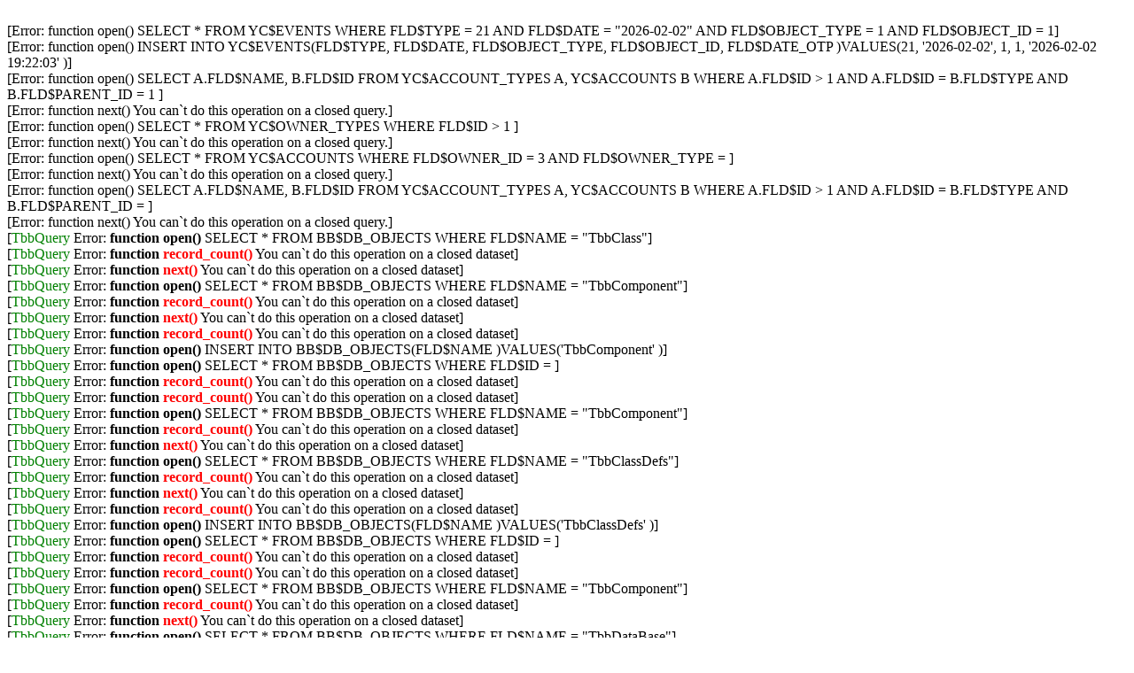

--- FILE ---
content_type: text/html; charset=windows-1251
request_url: https://satnam.ru/?pg=3353
body_size: 2357
content:




<br>[Error: function open() SELECT * FROM YC$EVENTS
                    WHERE FLD$TYPE = 21
                    AND FLD$DATE = "2026-02-02"
                    AND FLD$OBJECT_TYPE = 1
                    AND FLD$OBJECT_ID = 1]<br>[Error: function open() INSERT INTO YC$EVENTS(FLD$TYPE, FLD$DATE, FLD$OBJECT_TYPE, FLD$OBJECT_ID, FLD$DATE_OTP )VALUES(21, '2026-02-02', 1, 1, '2026-02-02 19:22:03' )]<br>[Error: function open() SELECT A.FLD$NAME, B.FLD$ID FROM YC$ACCOUNT_TYPES A, YC$ACCOUNTS B WHERE A.FLD$ID > 1 AND A.FLD$ID = B.FLD$TYPE AND B.FLD$PARENT_ID = 1 ]<br>[Error: function next() You can`t do this operation on a closed query.]<br>[Error: function open() SELECT * FROM YC$OWNER_TYPES WHERE FLD$ID > 1 ]<br>[Error: function next() You can`t do this operation on a closed query.]<br>[Error: function open() SELECT * FROM YC$ACCOUNTS WHERE FLD$OWNER_ID = 3 AND FLD$OWNER_TYPE = ]<br>[Error: function next() You can`t do this operation on a closed query.]<br>[Error: function open() SELECT A.FLD$NAME, B.FLD$ID FROM YC$ACCOUNT_TYPES A, YC$ACCOUNTS B WHERE A.FLD$ID > 1 AND A.FLD$ID = B.FLD$TYPE AND B.FLD$PARENT_ID = ]<br>[Error: function next() You can`t do this operation on a closed query.]
<br>[<font color="green">TbbQuery</font> Error: <b>function open()</b> SELECT * FROM BB$DB_OBJECTS WHERE FLD$NAME = "TbbClass"]<br>[<font color="green">TbbQuery</font> Error: <b>function <font color="red">record_count()</font></b> You can`t do this operation on a closed dataset]<br>[<font color="green">TbbQuery</font> Error: <b>function <font color="red">next()</font></b> You can`t do this operation on a closed dataset]<br>[<font color="green">TbbQuery</font> Error: <b>function open()</b> SELECT * FROM BB$DB_OBJECTS WHERE FLD$NAME = "TbbComponent"]<br>[<font color="green">TbbQuery</font> Error: <b>function <font color="red">record_count()</font></b> You can`t do this operation on a closed dataset]<br>[<font color="green">TbbQuery</font> Error: <b>function <font color="red">next()</font></b> You can`t do this operation on a closed dataset]<br>[<font color="green">TbbQuery</font> Error: <b>function <font color="red">record_count()</font></b> You can`t do this operation on a closed dataset]<br>[<font color="green">TbbQuery</font> Error: <b>function open()</b> INSERT INTO BB$DB_OBJECTS(FLD$NAME )VALUES('TbbComponent' )]<br>[<font color="green">TbbQuery</font> Error: <b>function open()</b> SELECT * FROM BB$DB_OBJECTS WHERE FLD$ID = ]<br>[<font color="green">TbbQuery</font> Error: <b>function <font color="red">record_count()</font></b> You can`t do this operation on a closed dataset]<br>[<font color="green">TbbQuery</font> Error: <b>function <font color="red">record_count()</font></b> You can`t do this operation on a closed dataset]<br>[<font color="green">TbbQuery</font> Error: <b>function open()</b> SELECT * FROM BB$DB_OBJECTS WHERE FLD$NAME = "TbbComponent"]<br>[<font color="green">TbbQuery</font> Error: <b>function <font color="red">record_count()</font></b> You can`t do this operation on a closed dataset]<br>[<font color="green">TbbQuery</font> Error: <b>function <font color="red">next()</font></b> You can`t do this operation on a closed dataset]<br>[<font color="green">TbbQuery</font> Error: <b>function open()</b> SELECT * FROM BB$DB_OBJECTS WHERE FLD$NAME = "TbbClassDefs"]<br>[<font color="green">TbbQuery</font> Error: <b>function <font color="red">record_count()</font></b> You can`t do this operation on a closed dataset]<br>[<font color="green">TbbQuery</font> Error: <b>function <font color="red">next()</font></b> You can`t do this operation on a closed dataset]<br>[<font color="green">TbbQuery</font> Error: <b>function <font color="red">record_count()</font></b> You can`t do this operation on a closed dataset]<br>[<font color="green">TbbQuery</font> Error: <b>function open()</b> INSERT INTO BB$DB_OBJECTS(FLD$NAME )VALUES('TbbClassDefs' )]<br>[<font color="green">TbbQuery</font> Error: <b>function open()</b> SELECT * FROM BB$DB_OBJECTS WHERE FLD$ID = ]<br>[<font color="green">TbbQuery</font> Error: <b>function <font color="red">record_count()</font></b> You can`t do this operation on a closed dataset]<br>[<font color="green">TbbQuery</font> Error: <b>function <font color="red">record_count()</font></b> You can`t do this operation on a closed dataset]<br>[<font color="green">TbbQuery</font> Error: <b>function open()</b> SELECT * FROM BB$DB_OBJECTS WHERE FLD$NAME = "TbbComponent"]<br>[<font color="green">TbbQuery</font> Error: <b>function <font color="red">record_count()</font></b> You can`t do this operation on a closed dataset]<br>[<font color="green">TbbQuery</font> Error: <b>function <font color="red">next()</font></b> You can`t do this operation on a closed dataset]<br>[<font color="green">TbbQuery</font> Error: <b>function open()</b> SELECT * FROM BB$DB_OBJECTS WHERE FLD$NAME = "TbbDataBase"]<br>[<font color="green">TbbQuery</font> Error: <b>function <font color="red">record_count()</font></b> You can`t do this operation on a closed dataset]<br>[<font color="green">TbbQuery</font> Error: <b>function <font color="red">next()</font></b> You can`t do this operation on a closed dataset]<br>[<font color="green">TbbQuery</font> Error: <b>function <font color="red">record_count()</font></b> You can`t do this operation on a closed dataset]<br>[<font color="green">TbbQuery</font> Error: <b>function open()</b> INSERT INTO BB$DB_OBJECTS(FLD$NAME )VALUES('TbbDataBase' )]<br>[<font color="green">TbbQuery</font> Error: <b>function open()</b> SELECT * FROM BB$DB_OBJECTS WHERE FLD$ID = ]<br>[<font color="green">TbbQuery</font> Error: <b>function <font color="red">record_count()</font></b> You can`t do this operation on a closed dataset]<br>[<font color="green">TbbQuery</font> Error: <b>function <font color="red">record_count()</font></b> You can`t do this operation on a closed dataset]<br>[<font color="green">TbbQuery</font> Error: <b>function open()</b> SELECT * FROM BB$DB_OBJECTS WHERE FLD$NAME = "TbbClass"]<br>[<font color="green">TbbQuery</font> Error: <b>function <font color="red">record_count()</font></b> You can`t do this operation on a closed dataset]<br>[<font color="green">TbbQuery</font> Error: <b>function <font color="red">next()</font></b> You can`t do this operation on a closed dataset]<br>[<font color="green">TbbQuery</font> Error: <b>function open()</b> SELECT * FROM BB$DB_OBJECTS WHERE FLD$NAME = "TbbDataSet"]<br>[<font color="green">TbbQuery</font> Error: <b>function <font color="red">record_count()</font></b> You can`t do this operation on a closed dataset]<br>[<font color="green">TbbQuery</font> Error: <b>function <font color="red">next()</font></b> You can`t do this operation on a closed dataset]<br>[<font color="green">TbbQuery</font> Error: <b>function <font color="red">record_count()</font></b> You can`t do this operation on a closed dataset]<br>[<font color="green">TbbQuery</font> Error: <b>function open()</b> INSERT INTO BB$DB_OBJECTS(FLD$NAME )VALUES('TbbDataSet' )]<br>[<font color="green">TbbQuery</font> Error: <b>function open()</b> SELECT * FROM BB$DB_OBJECTS WHERE FLD$ID = ]<br>[<font color="green">TbbQuery</font> Error: <b>function <font color="red">record_count()</font></b> You can`t do this operation on a closed dataset]<br>[<font color="green">TbbQuery</font> Error: <b>function <font color="red">record_count()</font></b> You can`t do this operation on a closed dataset]<br>[<font color="green">TbbQuery</font> Error: <b>function open()</b> SELECT * FROM BB$DB_OBJECTS WHERE FLD$NAME = "TbbDataSet"]<br>[<font color="green">TbbQuery</font> Error: <b>function <font color="red">record_count()</font></b> You can`t do this operation on a closed dataset]<br>[<font color="green">TbbQuery</font> Error: <b>function <font color="red">next()</font></b> You can`t do this operation on a closed dataset]<br>[<font color="green">TbbQuery</font> Error: <b>function open()</b> SELECT * FROM BB$DB_OBJECTS WHERE FLD$NAME = "TbbQuery"]<br>[<font color="green">TbbQuery</font> Error: <b>function <font color="red">record_count()</font></b> You can`t do this operation on a closed dataset]<br>[<font color="green">TbbQuery</font> Error: <b>function <font color="red">next()</font></b> You can`t do this operation on a closed dataset]<br>[<font color="green">TbbQuery</font> Error: <b>function <font color="red">record_count()</font></b> You can`t do this operation on a closed dataset]<br>[<font color="green">TbbQuery</font> Error: <b>function open()</b> INSERT INTO BB$DB_OBJECTS(FLD$NAME )VALUES('TbbQuery' )]<br>[<font color="green">TbbQuery</font> Error: <b>function open()</b> SELECT * FROM BB$DB_OBJECTS WHERE FLD$ID = ]<br>[<font color="green">TbbQuery</font> Error: <b>function <font color="red">record_count()</font></b> You can`t do this operation on a closed dataset]<br>[<font color="green">TbbQuery</font> Error: <b>function <font color="red">record_count()</font></b> You can`t do this operation on a closed dataset]<br>[<font color="green">TbbQuery</font> Error: <b>function open()</b> SELECT * FROM BB$DB_OBJECTS WHERE FLD$NAME = "TbbComponent"]<br>[<font color="green">TbbQuery</font> Error: <b>function <font color="red">record_count()</font></b> You can`t do this operation on a closed dataset]<br>[<font color="green">TbbQuery</font> Error: <b>function <font color="red">next()</font></b> You can`t do this operation on a closed dataset]<br>[<font color="green">TbbQuery</font> Error: <b>function open()</b> SELECT * FROM BB$DB_OBJECTS WHERE FLD$NAME = "TbbDBQuery"]<br>[<font color="green">TbbQuery</font> Error: <b>function <font color="red">record_count()</font></b> You can`t do this operation on a closed dataset]<br>[<font color="green">TbbQuery</font> Error: <b>function <font color="red">next()</font></b> You can`t do this operation on a closed dataset]<br>[<font color="green">TbbQuery</font> Error: <b>function <font color="red">record_count()</font></b> You can`t do this operation on a closed dataset]<br>[<font color="green">TbbQuery</font> Error: <b>function open()</b> INSERT INTO BB$DB_OBJECTS(FLD$NAME )VALUES('TbbDBQuery' )]<br>[<font color="green">TbbQuery</font> Error: <b>function open()</b> SELECT * FROM BB$DB_OBJECTS WHERE FLD$ID = ]<br>[<font color="green">TbbQuery</font> Error: <b>function <font color="red">record_count()</font></b> You can`t do this operation on a closed dataset]<br>[<font color="green">TbbQuery</font> Error: <b>function <font color="red">record_count()</font></b> You can`t do this operation on a closed dataset]<br>[<font color="green">TbbQuery</font> Error: <b>function open()</b> SELECT * FROM BB$DB_OBJECTS WHERE FLD$NAME = "TbbDBQuery"]<br>[<font color="green">TbbQuery</font> Error: <b>function <font color="red">record_count()</font></b> You can`t do this operation on a closed dataset]<br>[<font color="green">TbbQuery</font> Error: <b>function <font color="red">next()</font></b> You can`t do this operation on a closed dataset]<br>[<font color="green">TbbQuery</font> Error: <b>function open()</b> SELECT * FROM BB$DB_OBJECTS WHERE FLD$NAME = "TbbDBObject"]<br>[<font color="green">TbbQuery</font> Error: <b>function <font color="red">record_count()</font></b> You can`t do this operation on a closed dataset]<br>[<font color="green">TbbQuery</font> Error: <b>function <font color="red">next()</font></b> You can`t do this operation on a closed dataset]<br>[<font color="green">TbbQuery</font> Error: <b>function <font color="red">record_count()</font></b> You can`t do this operation on a closed dataset]<br>[<font color="green">TbbQuery</font> Error: <b>function open()</b> INSERT INTO BB$DB_OBJECTS(FLD$NAME )VALUES('TbbDBObject' )]<br>[<font color="green">TbbQuery</font> Error: <b>function open()</b> SELECT * FROM BB$DB_OBJECTS WHERE FLD$ID = ]<br>[<font color="green">TbbQuery</font> Error: <b>function <font color="red">record_count()</font></b> You can`t do this operation on a closed dataset]<br>[<font color="green">TbbQuery</font> Error: <b>function <font color="red">record_count()</font></b> You can`t do this operation on a closed dataset]<br>[<font color="green">TbbQuery</font> Error: <b>function open()</b> SELECT * FROM BB$DB_OBJECTS WHERE FLD$NAME = "TbbDBObject"]<br>[<font color="green">TbbQuery</font> Error: <b>function <font color="red">record_count()</font></b> You can`t do this operation on a closed dataset]<br>[<font color="green">TbbQuery</font> Error: <b>function <font color="red">next()</font></b> You can`t do this operation on a closed dataset]<br>[<font color="green">TbbQuery</font> Error: <b>function open()</b> SELECT * FROM BB$DB_OBJECTS WHERE FLD$NAME = "TbbClassDefinition"]<br>[<font color="green">TbbQuery</font> Error: <b>function <font color="red">record_count()</font></b> You can`t do this operation on a closed dataset]<br>[<font color="green">TbbQuery</font> Error: <b>function <font color="red">next()</font></b> You can`t do this operation on a closed dataset]<br>[<font color="green">TbbQuery</font> Error: <b>function <font color="red">record_count()</font></b> You can`t do this operation on a closed dataset]<br>[<font color="green">TbbQuery</font> Error: <b>function open()</b> INSERT INTO BB$DB_OBJECTS(FLD$NAME )VALUES('TbbClassDefinition' )]<br>[<font color="green">TbbQuery</font> Error: <b>function open()</b> SELECT * FROM BB$DB_OBJECTS WHERE FLD$ID = ]<br>[<font color="green">TbbQuery</font> Error: <b>function <font color="red">record_count()</font></b> You can`t do this operation on a closed dataset]<br>[<font color="green">TbbQuery</font> Error: <b>function <font color="red">record_count()</font></b> You can`t do this operation on a closed dataset]<br>[<font color="green">TbbQuery</font> Error: <b>function open()</b> SELECT * FROM BB$DB_OBJECTS WHERE FLD$NAME = "TbbDBObject"]<br>[<font color="green">TbbQuery</font> Error: <b>function <font color="red">record_count()</font></b> You can`t do this operation on a closed dataset]<br>[<font color="green">TbbQuery</font> Error: <b>function <font color="red">next()</font></b> You can`t do this operation on a closed dataset]<br>[<font color="green">TbbQuery</font> Error: <b>function open()</b> SELECT * FROM BB$DB_OBJECTS WHERE FLD$NAME = "TbbCollection"]<br>[<font color="green">TbbQuery</font> Error: <b>function <font color="red">record_count()</font></b> You can`t do this operation on a closed dataset]<br>[<font color="green">TbbQuery</font> Error: <b>function <font color="red">next()</font></b> You can`t do this operation on a closed dataset]<br>[<font color="green">TbbQuery</font> Error: <b>function <font color="red">record_count()</font></b> You can`t do this operation on a closed dataset]<br>[<font color="green">TbbQuery</font> Error: <b>function open()</b> INSERT INTO BB$DB_OBJECTS(FLD$NAME )VALUES('TbbCollection' )]<br>[<font color="green">TbbQuery</font> Error: <b>function open()</b> SELECT * FROM BB$DB_OBJECTS WHERE FLD$ID = ]<br>[<font color="green">TbbQuery</font> Error: <b>function <font color="red">record_count()</font></b> You can`t do this operation on a closed dataset]<br>[<font color="green">TbbQuery</font> Error: <b>function <font color="red">record_count()</font></b> You can`t do this operation on a closed dataset]<br>[<font color="green">TbbQuery</font> Error: <b>function open()</b> SELECT * FROM BB$DB_OBJECTS WHERE FLD$NAME = "TbbCollection"]<br>[<font color="green">TbbQuery</font> Error: <b>function <font color="red">record_count()</font></b> You can`t do this operation on a closed dataset]<br>[<font color="green">TbbQuery</font> Error: <b>function <font color="red">next()</font></b> You can`t do this operation on a closed dataset]<br>[<font color="green">TbbQuery</font> Error: <b>function open()</b> SELECT * FROM BB$DB_OBJECTS WHERE FLD$NAME = "TbbDBCollection"]<br>[<font color="green">TbbQuery</font> Error: <b>function <font color="red">record_count()</font></b> You can`t do this operation on a closed dataset]<br>[<font color="green">TbbQuery</font> Error: <b>function <font color="red">next()</font></b> You can`t do this operation on a closed dataset]<br>[<font color="green">TbbQuery</font> Error: <b>function <font color="red">record_count()</font></b> You can`t do this operation on a closed dataset]<br>[<font color="green">TbbQuery</font> Error: <b>function open()</b> INSERT INTO BB$DB_OBJECTS(FLD$NAME )VALUES('TbbDBCollection' )]<br>[<font color="green">TbbQuery</font> Error: <b>function open()</b> SELECT * FROM BB$DB_OBJECTS WHERE FLD$ID = ]<br>[<font color="green">TbbQuery</font> Error: <b>function <font color="red">record_count()</font></b> You can`t do this operation on a closed dataset]<br>[<font color="green">TbbQuery</font> Error: <b>function <font color="red">record_count()</font></b> You can`t do this operation on a closed dataset]<br>[<font color="green">TbbQuery</font> Error: <b>function open()</b> SELECT * FROM BB$DB_OBJECTS WHERE FLD$NAME = "TbbDBObject"]<br>[<font color="green">TbbQuery</font> Error: <b>function <font color="red">record_count()</font></b> You can`t do this operation on a closed dataset]<br>[<font color="green">TbbQuery</font> Error: <b>function <font color="red">next()</font></b> You can`t do this operation on a closed dataset]<br>[<font color="green">TbbQuery</font> Error: <b>function open()</b> SELECT * FROM BB$DB_OBJECTS WHERE FLD$NAME = "TbbCollectionItem"]<br>[<font color="green">TbbQuery</font> Error: <b>function <font color="red">record_count()</font></b> You can`t do this operation on a closed dataset]<br>[<font color="green">TbbQuery</font> Error: <b>function <font color="red">next()</font></b> You can`t do this operation on a closed dataset]<br>[<font color="green">TbbQuery</font> Error: <b>function <font color="red">record_count()</font></b> You can`t do this operation on a closed dataset]<br>[<font color="green">TbbQuery</font> Error: <b>function open()</b> INSERT INTO BB$DB_OBJECTS(FLD$NAME )VALUES('TbbCollectionItem' )]<br>[<font color="green">TbbQuery</font> Error: <b>function open()</b> SELECT * FROM BB$DB_OBJECTS WHERE FLD$ID = ]<br>[<font color="green">TbbQuery</font> Error: <b>function <font color="red">record_count()</font></b> You can`t do this operation on a closed dataset]<br>[<font color="green">TbbQuery</font> Error: <b>function <font color="red">record_count()</font></b> You can`t do this operation on a closed dataset]<br>[<font color="green">TbbQuery</font> Error: <b>function open()</b> SELECT * FROM BB$DB_OBJECTS WHERE FLD$NAME = "TbbCollectionItem"]<br>[<font color="green">TbbQuery</font> Error: <b>function <font color="red">record_count()</font></b> You can`t do this operation on a closed dataset]<br>[<font color="green">TbbQuery</font> Error: <b>function <font color="red">next()</font></b> You can`t do this operation on a closed dataset]<br>[<font color="green">TbbQuery</font> Error: <b>function open()</b> SELECT * FROM BB$DB_OBJECTS WHERE FLD$NAME = "TbbDBCollectionItem"]<br>[<font color="green">TbbQuery</font> Error: <b>function <font color="red">record_count()</font></b> You can`t do this operation on a closed dataset]<br>[<font color="green">TbbQuery</font> Error: <b>function <font color="red">next()</font></b> You can`t do this operation on a closed dataset]<br>[<font color="green">TbbQuery</font> Error: <b>function <font color="red">record_count()</font></b> You can`t do this operation on a closed dataset]<br>[<font color="green">TbbQuery</font> Error: <b>function open()</b> INSERT INTO BB$DB_OBJECTS(FLD$NAME )VALUES('TbbDBCollectionItem' )]<br>[<font color="green">TbbQuery</font> Error: <b>function open()</b> SELECT * FROM BB$DB_OBJECTS WHERE FLD$ID = ]<br>[<font color="green">TbbQuery</font> Error: <b>function <font color="red">record_count()</font></b> You can`t do this operation on a closed dataset]<br>[<font color="green">TbbQuery</font> Error: <b>function <font color="red">record_count()</font></b> You can`t do this operation on a closed dataset]<br>[<font color="green">TbbQuery</font> Error: <b>function open()</b> SELECT * FROM BB$DB_OBJECTS WHERE FLD$NAME = "TbbCollection"]<br>[<font color="green">TbbQuery</font> Error: <b>function <font color="red">record_count()</font></b> You can`t do this operation on a closed dataset]<br>[<font color="green">TbbQuery</font> Error: <b>function <font color="red">next()</font></b> You can`t do this operation on a closed dataset]<br>[<font color="green">TbbQuery</font> Error: <b>function open()</b> SELECT * FROM BB$DB_OBJECTS WHERE FLD$NAME = "TbbFields"]<br>[<font color="green">TbbQuery</font> Error: <b>function <font color="red">record_count()</font></b> You can`t do this operation on a closed dataset]<br>[<font color="green">TbbQuery</font> Error: <b>function <font color="red">next()</font></b> You can`t do this operation on a closed dataset]<br>[<font color="green">TbbQuery</font> Error: <b>function <font color="red">record_count()</font></b> You can`t do this operation on a closed dataset]<br>[<font color="green">TbbQuery</font> Error: <b>function open()</b> INSERT INTO BB$DB_OBJECTS(FLD$NAME )VALUES('TbbFields' )]<br>[<font color="green">TbbQuery</font> Error: <b>function open()</b> SELECT * FROM BB$DB_OBJECTS WHERE FLD$ID = ]<br>[<font color="green">TbbQuery</font> Error: <b>function <font color="red">record_count()</font></b> You can`t do this operation on a closed dataset]<br>[<font color="green">TbbQuery</font> Error: <b>function <font color="red">record_count()</font></b> You can`t do this operation on a closed dataset]<br>[<font color="green">TbbQuery</font> Error: <b>function open()</b> SELECT * FROM BB$DB_OBJECTS WHERE FLD$NAME = "TbbCollectionItem"]<br>[<font color="green">TbbQuery</font> Error: <b>function <font color="red">record_count()</font></b> You can`t do this operation on a closed dataset]<br>[<font color="green">TbbQuery</font> Error: <b>function <font color="red">next()</font></b> You can`t do this operation on a closed dataset]<br>[<font color="green">TbbQuery</font> Error: <b>function open()</b> SELECT * FROM BB$DB_OBJECTS WHERE FLD$NAME = "TbbField"]<br>[<font color="green">TbbQuery</font> Error: <b>function <font color="red">record_count()</font></b> You can`t do this operation on a closed dataset]<br>[<font color="green">TbbQuery</font> Error: <b>function <font color="red">next()</font></b> You can`t do this operation on a closed dataset]<br>[<font color="green">TbbQuery</font> Error: <b>function <font color="red">record_count()</font></b> You can`t do this operation on a closed dataset]<br>[<font color="green">TbbQuery</font> Error: <b>function open()</b> INSERT INTO BB$DB_OBJECTS(FLD$NAME )VALUES('TbbField' )]<br>[<font color="green">TbbQuery</font> Error: <b>function open()</b> SELECT * FROM BB$DB_OBJECTS WHERE FLD$ID = ]<br>[<font color="green">TbbQuery</font> Error: <b>function <font color="red">record_count()</font></b> You can`t do this operation on a closed dataset]<br>[<font color="green">TbbQuery</font> Error: <b>function <font color="red">record_count()</font></b> You can`t do this operation on a closed dataset]<br>[<font color="green">TbbQuery</font> Error: <b>function open()</b> SELECT * FROM BB$DB_OBJECTS WHERE FLD$NAME = "TbbFields"]<br>[<font color="green">TbbQuery</font> Error: <b>function <font color="red">record_count()</font></b> You can`t do this operation on a closed dataset]<br>[<font color="green">TbbQuery</font> Error: <b>function <font color="red">next()</font></b> You can`t do this operation on a closed dataset]<br>[<font color="green">TbbQuery</font> Error: <b>function open()</b> SELECT * FROM BB$DB_OBJECTS WHERE FLD$NAME = "TbbParams"]<br>[<font color="green">TbbQuery</font> Error: <b>function <font color="red">record_count()</font></b> You can`t do this operation on a closed dataset]<br>[<font color="green">TbbQuery</font> Error: <b>function <font color="red">next()</font></b> You can`t do this operation on a closed dataset]<br>[<font color="green">TbbQuery</font> Error: <b>function <font color="red">record_count()</font></b> You can`t do this operation on a closed dataset]<br>[<font color="green">TbbQuery</font> Error: <b>function open()</b> INSERT INTO BB$DB_OBJECTS(FLD$NAME )VALUES('TbbParams' )]<br>[<font color="green">TbbQuery</font> Error: <b>function open()</b> SELECT * FROM BB$DB_OBJECTS WHERE FLD$ID = ]<br>[<font color="green">TbbQuery</font> Error: <b>function <font color="red">record_count()</font></b> You can`t do this operation on a closed dataset]<br>[<font color="green">TbbQuery</font> Error: <b>function <font color="red">record_count()</font></b> You can`t do this operation on a closed dataset]<br>[<font color="green">TbbQuery</font> Error: <b>function open()</b> SELECT * FROM BB$DB_OBJECTS WHERE FLD$NAME = "TbbField"]<br>[<font color="green">TbbQuery</font> Error: <b>function <font color="red">record_count()</font></b> You can`t do this operation on a closed dataset]<br>[<font color="green">TbbQuery</font> Error: <b>function <font color="red">next()</font></b> You can`t do this operation on a closed dataset]<br>[<font color="green">TbbQuery</font> Error: <b>function open()</b> SELECT * FROM BB$DB_OBJECTS WHERE FLD$NAME = "TbbParam"]<br>[<font color="green">TbbQuery</font> Error: <b>function <font color="red">record_count()</font></b> You can`t do this operation on a closed dataset]<br>[<font color="green">TbbQuery</font> Error: <b>function <font color="red">next()</font></b> You can`t do this operation on a closed dataset]<br>[<font color="green">TbbQuery</font> Error: <b>function <font color="red">record_count()</font></b> You can`t do this operation on a closed dataset]<br>[<font color="green">TbbQuery</font> Error: <b>function open()</b> INSERT INTO BB$DB_OBJECTS(FLD$NAME )VALUES('TbbParam' )]<br>[<font color="green">TbbQuery</font> Error: <b>function open()</b> SELECT * FROM BB$DB_OBJECTS WHERE FLD$ID = ]<br>[<font color="green">TbbQuery</font> Error: <b>function <font color="red">record_count()</font></b> You can`t do this operation on a closed dataset]<br>[<font color="green">TbbQuery</font> Error: <b>function <font color="red">record_count()</font></b> You can`t do this operation on a closed dataset]<br>[<font color="green">TbbQuery</font> Error: <b>function open()</b> SELECT * FROM BB$DB_OBJECTS WHERE FLD$NAME = "TbbClass"]<br>[<font color="green">TbbQuery</font> Error: <b>function <font color="red">record_count()</font></b> You can`t do this operation on a closed dataset]<br>[<font color="green">TbbQuery</font> Error: <b>function <font color="red">next()</font></b> You can`t do this operation on a closed dataset]<br>[<font color="green">TbbQuery</font> Error: <b>function open()</b> SELECT * FROM BB$DB_OBJECTS WHERE FLD$NAME = "TbbKeyBlank"]<br>[<font color="green">TbbQuery</font> Error: <b>function <font color="red">record_count()</font></b> You can`t do this operation on a closed dataset]<br>[<font color="green">TbbQuery</font> Error: <b>function <font color="red">next()</font></b> You can`t do this operation on a closed dataset]<br>[<font color="green">TbbQuery</font> Error: <b>function <font color="red">record_count()</font></b> You can`t do this operation on a closed dataset]<br>[<font color="green">TbbQuery</font> Error: <b>function open()</b> INSERT INTO BB$DB_OBJECTS(FLD$NAME )VALUES('TbbKeyBlank' )]<br>[<font color="green">TbbQuery</font> Error: <b>function open()</b> SELECT * FROM BB$DB_OBJECTS WHERE FLD$ID = ]<br>[<font color="green">TbbQuery</font> Error: <b>function <font color="red">record_count()</font></b> You can`t do this operation on a closed dataset]<br>[<font color="green">TbbQuery</font> Error: <b>function <font color="red">record_count()</font></b> You can`t do this operation on a closed dataset]<br>[<font color="green">TbbQuery</font> Error: <b>function open()</b> SELECT * FROM BB$DB_OBJECTS WHERE FLD$NAME = "TbbDBObject"]<br>[<font color="green">TbbQuery</font> Error: <b>function <font color="red">record_count()</font></b> You can`t do this operation on a closed dataset]<br>[<font color="green">TbbQuery</font> Error: <b>function <font color="red">next()</font></b> You can`t do this operation on a closed dataset]<br>[<font color="green">TbbQuery</font> Error: <b>function open()</b> SELECT * FROM BB$DB_OBJECTS WHERE FLD$NAME = "TbbRef"]<br>[<font color="green">TbbQuery</font> Error: <b>function <font color="red">record_count()</font></b> You can`t do this operation on a closed dataset]<br>[<font color="green">TbbQuery</font> Error: <b>function <font color="red">next()</font></b> You can`t do this operation on a closed dataset]<br>[<font color="green">TbbQuery</font> Error: <b>function <font color="red">record_count()</font></b> You can`t do this operation on a closed dataset]<br>[<font color="green">TbbQuery</font> Error: <b>function open()</b> INSERT INTO BB$DB_OBJECTS(FLD$NAME )VALUES('TbbRef' )]<br>[<font color="green">TbbQuery</font> Error: <b>function open()</b> SELECT * FROM BB$DB_OBJECTS WHERE FLD$ID = ]<br>[<font color="green">TbbQuery</font> Error: <b>function <font color="red">record_count()</font></b> You can`t do this operation on a closed dataset]<br>[<font color="green">TbbQuery</font> Error: <b>function <font color="red">record_count()</font></b> You can`t do this operation on a closed dataset]<br>[<font color="green">TbbQuery</font> Error: <b>function open()</b> SELECT * FROM BB$DB_OBJECTS WHERE FLD$NAME = "TbbDBCollectionItem"]<br>[<font color="green">TbbQuery</font> Error: <b>function <font color="red">record_count()</font></b> You can`t do this operation on a closed dataset]<br>[<font color="green">TbbQuery</font> Error: <b>function <font color="red">next()</font></b> You can`t do this operation on a closed dataset]<br>[<font color="green">TbbQuery</font> Error: <b>function open()</b> SELECT * FROM BB$DB_OBJECTS WHERE FLD$NAME = "TbbMenuItem"]<br>[<font color="green">TbbQuery</font> Error: <b>function <font color="red">record_count()</font></b> You can`t do this operation on a closed dataset]<br>[<font color="green">TbbQuery</font> Error: <b>function <font color="red">next()</font></b> You can`t do this operation on a closed dataset]<br>[<font color="green">TbbQuery</font> Error: <b>function <font color="red">record_count()</font></b> You can`t do this operation on a closed dataset]<br>[<font color="green">TbbQuery</font> Error: <b>function open()</b> INSERT INTO BB$DB_OBJECTS(FLD$NAME )VALUES('TbbMenuItem' )]<br>[<font color="green">TbbQuery</font> Error: <b>function open()</b> SELECT * FROM BB$DB_OBJECTS WHERE FLD$ID = ]<br>[<font color="green">TbbQuery</font> Error: <b>function <font color="red">record_count()</font></b> You can`t do this operation on a closed dataset]<br>[<font color="green">TbbQuery</font> Error: <b>function <font color="red">record_count()</font></b> You can`t do this operation on a closed dataset]<br>[<font color="green">TbbQuery</font> Error: <b>function open()</b> SELECT * FROM BB$DB_OBJECTS WHERE FLD$NAME = "TbbDBCollection"]<br>[<font color="green">TbbQuery</font> Error: <b>function <font color="red">record_count()</font></b> You can`t do this operation on a closed dataset]<br>[<font color="green">TbbQuery</font> Error: <b>function <font color="red">next()</font></b> You can`t do this operation on a closed dataset]<br>[<font color="green">TbbQuery</font> Error: <b>function open()</b> SELECT * FROM BB$DB_OBJECTS WHERE FLD$NAME = "TbbMenu"]<br>[<font color="green">TbbQuery</font> Error: <b>function <font color="red">record_count()</font></b> You can`t do this operation on a closed dataset]<br>[<font color="green">TbbQuery</font> Error: <b>function <font color="red">next()</font></b> You can`t do this operation on a closed dataset]<br>[<font color="green">TbbQuery</font> Error: <b>function <font color="red">record_count()</font></b> You can`t do this operation on a closed dataset]<br>[<font color="green">TbbQuery</font> Error: <b>function open()</b> INSERT INTO BB$DB_OBJECTS(FLD$NAME )VALUES('TbbMenu' )]<br>[<font color="green">TbbQuery</font> Error: <b>function open()</b> SELECT * FROM BB$DB_OBJECTS WHERE FLD$ID = ]<br>[<font color="green">TbbQuery</font> Error: <b>function <font color="red">record_count()</font></b> You can`t do this operation on a closed dataset]<br>[<font color="green">TbbQuery</font> Error: <b>function <font color="red">record_count()</font></b> You can`t do this operation on a closed dataset]<br>[<font color="green">TbbQuery</font> Error: <b>function open()</b> SELECT * FROM BB$DB_OBJECTS WHERE FLD$NAME = "TbbDBCollectionItem"]<br>[<font color="green">TbbQuery</font> Error: <b>function <font color="red">record_count()</font></b> You can`t do this operation on a closed dataset]<br>[<font color="green">TbbQuery</font> Error: <b>function <font color="red">next()</font></b> You can`t do this operation on a closed dataset]<br>[<font color="green">TbbQuery</font> Error: <b>function open()</b> SELECT * FROM BB$DB_OBJECTS WHERE FLD$NAME = "TbbEnumItem"]<br>[<font color="green">TbbQuery</font> Error: <b>function <font color="red">record_count()</font></b> You can`t do this operation on a closed dataset]<br>[<font color="green">TbbQuery</font> Error: <b>function <font color="red">next()</font></b> You can`t do this operation on a closed dataset]<br>[<font color="green">TbbQuery</font> Error: <b>function <font color="red">record_count()</font></b> You can`t do this operation on a closed dataset]<br>[<font color="green">TbbQuery</font> Error: <b>function open()</b> INSERT INTO BB$DB_OBJECTS(FLD$NAME )VALUES('TbbEnumItem' )]<br>[<font color="green">TbbQuery</font> Error: <b>function open()</b> SELECT * FROM BB$DB_OBJECTS WHERE FLD$ID = ]<br>[<font color="green">TbbQuery</font> Error: <b>function <font color="red">record_count()</font></b> You can`t do this operation on a closed dataset]<br>[<font color="green">TbbQuery</font> Error: <b>function <font color="red">record_count()</font></b> You can`t do this operation on a closed dataset]<br>[<font color="green">TbbQuery</font> Error: <b>function open()</b> SELECT * FROM BB$DB_OBJECTS WHERE FLD$NAME = "TbbDBCollection"]<br>[<font color="green">TbbQuery</font> Error: <b>function <font color="red">record_count()</font></b> You can`t do this operation on a closed dataset]<br>[<font color="green">TbbQuery</font> Error: <b>function <font color="red">next()</font></b> You can`t do this operation on a closed dataset]<br>[<font color="green">TbbQuery</font> Error: <b>function open()</b> SELECT * FROM BB$DB_OBJECTS WHERE FLD$NAME = "TbbEnum"]<br>[<font color="green">TbbQuery</font> Error: <b>function <font color="red">record_count()</font></b> You can`t do this operation on a closed dataset]<br>[<font color="green">TbbQuery</font> Error: <b>function <font color="red">next()</font></b> You can`t do this operation on a closed dataset]<br>[<font color="green">TbbQuery</font> Error: <b>function <font color="red">record_count()</font></b> You can`t do this operation on a closed dataset]<br>[<font color="green">TbbQuery</font> Error: <b>function open()</b> INSERT INTO BB$DB_OBJECTS(FLD$NAME )VALUES('TbbEnum' )]<br>[<font color="green">TbbQuery</font> Error: <b>function open()</b> SELECT * FROM BB$DB_OBJECTS WHERE FLD$ID = ]<br>[<font color="green">TbbQuery</font> Error: <b>function <font color="red">record_count()</font></b> You can`t do this operation on a closed dataset]<br>[<font color="green">TbbQuery</font> Error: <b>function <font color="red">record_count()</font></b> You can`t do this operation on a closed dataset]<br>[<font color="green">TbbQuery</font> Error: <b>function open()</b> SELECT * FROM BB$DB_OBJECTS WHERE FLD$NAME = "TbbDBObject"]<br>[<font color="green">TbbQuery</font> Error: <b>function <font color="red">record_count()</font></b> You can`t do this operation on a closed dataset]<br>[<font color="green">TbbQuery</font> Error: <b>function <font color="red">next()</font></b> You can`t do this operation on a closed dataset]<br>[<font color="green">TbbQuery</font> Error: <b>function open()</b> SELECT * FROM BB$DB_OBJECTS WHERE FLD$NAME = "TbbReport"]<br>[<font color="green">TbbQuery</font> Error: <b>function <font color="red">record_count()</font></b> You can`t do this operation on a closed dataset]<br>[<font color="green">TbbQuery</font> Error: <b>function <font color="red">next()</font></b> You can`t do this operation on a closed dataset]<br>[<font color="green">TbbQuery</font> Error: <b>function <font color="red">record_count()</font></b> You can`t do this operation on a closed dataset]<br>[<font color="green">TbbQuery</font> Error: <b>function open()</b> INSERT INTO BB$DB_OBJECTS(FLD$NAME )VALUES('TbbReport' )]<br>[<font color="green">TbbQuery</font> Error: <b>function open()</b> SELECT * FROM BB$DB_OBJECTS WHERE FLD$ID = ]<br>[<font color="green">TbbQuery</font> Error: <b>function <font color="red">record_count()</font></b> You can`t do this operation on a closed dataset]<br>[<font color="green">TbbQuery</font> Error: <b>function <font color="red">record_count()</font></b> You can`t do this operation on a closed dataset]<br>[<font color="green">TbbQuery</font> Error: <b>function open()</b> SELECT * FROM BB$DB_OBJECTS WHERE FLD$NAME = "TbbComponent"]<br>[<font color="green">TbbQuery</font> Error: <b>function <font color="red">record_count()</font></b> You can`t do this operation on a closed dataset]<br>[<font color="green">TbbQuery</font> Error: <b>function <font color="red">next()</font></b> You can`t do this operation on a closed dataset]<br>[<font color="green">TbbQuery</font> Error: <b>function open()</b> SELECT * FROM BB$DB_OBJECTS WHERE FLD$NAME = "TbbApplication"]<br>[<font color="green">TbbQuery</font> Error: <b>function <font color="red">record_count()</font></b> You can`t do this operation on a closed dataset]<br>[<font color="green">TbbQuery</font> Error: <b>function <font color="red">next()</font></b> You can`t do this operation on a closed dataset]<br>[<font color="green">TbbQuery</font> Error: <b>function <font color="red">record_count()</font></b> You can`t do this operation on a closed dataset]<br>[<font color="green">TbbQuery</font> Error: <b>function open()</b> INSERT INTO BB$DB_OBJECTS(FLD$NAME )VALUES('TbbApplication' )]<br>[<font color="green">TbbQuery</font> Error: <b>function open()</b> SELECT * FROM BB$DB_OBJECTS WHERE FLD$ID = ]<br>[<font color="green">TbbQuery</font> Error: <b>function <font color="red">record_count()</font></b> You can`t do this operation on a closed dataset]<br>[<font color="green">TbbQuery</font> Error: <b>function <font color="red">record_count()</font></b> You can`t do this operation on a closed dataset]<br>[<font color="green">TbbQuery</font> Error: <b>function open()</b> SELECT * FROM BB$DB_OBJECTS WHERE FLD$ID = 967]<br>[<font color="green">TbbQuery</font> Error: <b>function <font color="red">record_count()</font></b> You can`t do this operation on a closed dataset]<br>[<font color="green">TbbQuery</font> Error: <b>function <font color="red">record_count()</font></b> You can`t do this operation on a closed dataset]

<br>[<font color="green">TbbQuery</font> Error: <b>function open()</b> SELECT * FROM BB$DB_OBJECTS WHERE FLD$NAME = "TbbClass"]<br>[<font color="green">TbbQuery</font> Error: <b>function <font color="red">record_count()</font></b> You can`t do this operation on a closed dataset]<br>[<font color="green">TbbQuery</font> Error: <b>function <font color="red">next()</font></b> You can`t do this operation on a closed dataset]<br>[<font color="green">TbbQuery</font> Error: <b>function open()</b> SELECT * FROM BB$DB_OBJECTS WHERE FLD$NAME = "TbbComponent"]<br>[<font color="green">TbbQuery</font> Error: <b>function <font color="red">record_count()</font></b> You can`t do this operation on a closed dataset]<br>[<font color="green">TbbQuery</font> Error: <b>function <font color="red">next()</font></b> You can`t do this operation on a closed dataset]<br>[<font color="green">TbbQuery</font> Error: <b>function <font color="red">record_count()</font></b> You can`t do this operation on a closed dataset]<br>[<font color="green">TbbQuery</font> Error: <b>function open()</b> INSERT INTO BB$DB_OBJECTS(FLD$NAME )VALUES('TbbComponent' )]<br>[<font color="green">TbbQuery</font> Error: <b>function open()</b> SELECT * FROM BB$DB_OBJECTS WHERE FLD$ID = ]<br>[<font color="green">TbbQuery</font> Error: <b>function <font color="red">record_count()</font></b> You can`t do this operation on a closed dataset]<br>[<font color="green">TbbQuery</font> Error: <b>function <font color="red">record_count()</font></b> You can`t do this operation on a closed dataset]<br>[<font color="green">TbbQuery</font> Error: <b>function open()</b> SELECT * FROM BB$DB_OBJECTS WHERE FLD$NAME = "TbbComponent"]<br>[<font color="green">TbbQuery</font> Error: <b>function <font color="red">record_count()</font></b> You can`t do this operation on a closed dataset]<br>[<font color="green">TbbQuery</font> Error: <b>function <font color="red">next()</font></b> You can`t do this operation on a closed dataset]<br>[<font color="green">TbbQuery</font> Error: <b>function open()</b> SELECT * FROM BB$DB_OBJECTS WHERE FLD$NAME = "TbbClassDefs"]<br>[<font color="green">TbbQuery</font> Error: <b>function <font color="red">record_count()</font></b> You can`t do this operation on a closed dataset]<br>[<font color="green">TbbQuery</font> Error: <b>function <font color="red">next()</font></b> You can`t do this operation on a closed dataset]<br>[<font color="green">TbbQuery</font> Error: <b>function <font color="red">record_count()</font></b> You can`t do this operation on a closed dataset]<br>[<font color="green">TbbQuery</font> Error: <b>function open()</b> INSERT INTO BB$DB_OBJECTS(FLD$NAME )VALUES('TbbClassDefs' )]<br>[<font color="green">TbbQuery</font> Error: <b>function open()</b> SELECT * FROM BB$DB_OBJECTS WHERE FLD$ID = ]<br>[<font color="green">TbbQuery</font> Error: <b>function <font color="red">record_count()</font></b> You can`t do this operation on a closed dataset]<br>[<font color="green">TbbQuery</font> Error: <b>function <font color="red">record_count()</font></b> You can`t do this operation on a closed dataset]<br>[<font color="green">TbbQuery</font> Error: <b>function open()</b> SELECT * FROM BB$DB_OBJECTS WHERE FLD$NAME = "TbbComponent"]<br>[<font color="green">TbbQuery</font> Error: <b>function <font color="red">record_count()</font></b> You can`t do this operation on a closed dataset]<br>[<font color="green">TbbQuery</font> Error: <b>function <font color="red">next()</font></b> You can`t do this operation on a closed dataset]<br>[<font color="green">TbbQuery</font> Error: <b>function open()</b> SELECT * FROM BB$DB_OBJECTS WHERE FLD$NAME = "TbbDataBase"]<br>[<font color="green">TbbQuery</font> Error: <b>function <font color="red">record_count()</font></b> You can`t do this operation on a closed dataset]<br>[<font color="green">TbbQuery</font> Error: <b>function <font color="red">next()</font></b> You can`t do this operation on a closed dataset]<br>[<font color="green">TbbQuery</font> Error: <b>function <font color="red">record_count()</font></b> You can`t do this operation on a closed dataset]<br>[<font color="green">TbbQuery</font> Error: <b>function open()</b> INSERT INTO BB$DB_OBJECTS(FLD$NAME )VALUES('TbbDataBase' )]<br>[<font color="green">TbbQuery</font> Error: <b>function open()</b> SELECT * FROM BB$DB_OBJECTS WHERE FLD$ID = ]<br>[<font color="green">TbbQuery</font> Error: <b>function <font color="red">record_count()</font></b> You can`t do this operation on a closed dataset]<br>[<font color="green">TbbQuery</font> Error: <b>function <font color="red">record_count()</font></b> You can`t do this operation on a closed dataset]<br>[<font color="green">TbbQuery</font> Error: <b>function open()</b> SELECT * FROM BB$DB_OBJECTS WHERE FLD$NAME = "TbbClass"]<br>[<font color="green">TbbQuery</font> Error: <b>function <font color="red">record_count()</font></b> You can`t do this operation on a closed dataset]<br>[<font color="green">TbbQuery</font> Error: <b>function <font color="red">next()</font></b> You can`t do this operation on a closed dataset]<br>[<font color="green">TbbQuery</font> Error: <b>function open()</b> SELECT * FROM BB$DB_OBJECTS WHERE FLD$NAME = "TbbDataSet"]<br>[<font color="green">TbbQuery</font> Error: <b>function <font color="red">record_count()</font></b> You can`t do this operation on a closed dataset]<br>[<font color="green">TbbQuery</font> Error: <b>function <font color="red">next()</font></b> You can`t do this operation on a closed dataset]<br>[<font color="green">TbbQuery</font> Error: <b>function <font color="red">record_count()</font></b> You can`t do this operation on a closed dataset]<br>[<font color="green">TbbQuery</font> Error: <b>function open()</b> INSERT INTO BB$DB_OBJECTS(FLD$NAME )VALUES('TbbDataSet' )]<br>[<font color="green">TbbQuery</font> Error: <b>function open()</b> SELECT * FROM BB$DB_OBJECTS WHERE FLD$ID = ]<br>[<font color="green">TbbQuery</font> Error: <b>function <font color="red">record_count()</font></b> You can`t do this operation on a closed dataset]<br>[<font color="green">TbbQuery</font> Error: <b>function <font color="red">record_count()</font></b> You can`t do this operation on a closed dataset]<br>[<font color="green">TbbQuery</font> Error: <b>function open()</b> SELECT * FROM BB$DB_OBJECTS WHERE FLD$NAME = "TbbDataSet"]<br>[<font color="green">TbbQuery</font> Error: <b>function <font color="red">record_count()</font></b> You can`t do this operation on a closed dataset]<br>[<font color="green">TbbQuery</font> Error: <b>function <font color="red">next()</font></b> You can`t do this operation on a closed dataset]<br>[<font color="green">TbbQuery</font> Error: <b>function open()</b> SELECT * FROM BB$DB_OBJECTS WHERE FLD$NAME = "TbbQuery"]<br>[<font color="green">TbbQuery</font> Error: <b>function <font color="red">record_count()</font></b> You can`t do this operation on a closed dataset]<br>[<font color="green">TbbQuery</font> Error: <b>function <font color="red">next()</font></b> You can`t do this operation on a closed dataset]<br>[<font color="green">TbbQuery</font> Error: <b>function <font color="red">record_count()</font></b> You can`t do this operation on a closed dataset]<br>[<font color="green">TbbQuery</font> Error: <b>function open()</b> INSERT INTO BB$DB_OBJECTS(FLD$NAME )VALUES('TbbQuery' )]<br>[<font color="green">TbbQuery</font> Error: <b>function open()</b> SELECT * FROM BB$DB_OBJECTS WHERE FLD$ID = ]<br>[<font color="green">TbbQuery</font> Error: <b>function <font color="red">record_count()</font></b> You can`t do this operation on a closed dataset]<br>[<font color="green">TbbQuery</font> Error: <b>function <font color="red">record_count()</font></b> You can`t do this operation on a closed dataset]<br>[<font color="green">TbbQuery</font> Error: <b>function open()</b> SELECT * FROM BB$DB_OBJECTS WHERE FLD$NAME = "TbbComponent"]<br>[<font color="green">TbbQuery</font> Error: <b>function <font color="red">record_count()</font></b> You can`t do this operation on a closed dataset]<br>[<font color="green">TbbQuery</font> Error: <b>function <font color="red">next()</font></b> You can`t do this operation on a closed dataset]<br>[<font color="green">TbbQuery</font> Error: <b>function open()</b> SELECT * FROM BB$DB_OBJECTS WHERE FLD$NAME = "TbbDBQuery"]<br>[<font color="green">TbbQuery</font> Error: <b>function <font color="red">record_count()</font></b> You can`t do this operation on a closed dataset]<br>[<font color="green">TbbQuery</font> Error: <b>function <font color="red">next()</font></b> You can`t do this operation on a closed dataset]<br>[<font color="green">TbbQuery</font> Error: <b>function <font color="red">record_count()</font></b> You can`t do this operation on a closed dataset]<br>[<font color="green">TbbQuery</font> Error: <b>function open()</b> INSERT INTO BB$DB_OBJECTS(FLD$NAME )VALUES('TbbDBQuery' )]<br>[<font color="green">TbbQuery</font> Error: <b>function open()</b> SELECT * FROM BB$DB_OBJECTS WHERE FLD$ID = ]<br>[<font color="green">TbbQuery</font> Error: <b>function <font color="red">record_count()</font></b> You can`t do this operation on a closed dataset]<br>[<font color="green">TbbQuery</font> Error: <b>function <font color="red">record_count()</font></b> You can`t do this operation on a closed dataset]<br>[<font color="green">TbbQuery</font> Error: <b>function open()</b> SELECT * FROM BB$DB_OBJECTS WHERE FLD$NAME = "TbbDBQuery"]<br>[<font color="green">TbbQuery</font> Error: <b>function <font color="red">record_count()</font></b> You can`t do this operation on a closed dataset]<br>[<font color="green">TbbQuery</font> Error: <b>function <font color="red">next()</font></b> You can`t do this operation on a closed dataset]<br>[<font color="green">TbbQuery</font> Error: <b>function open()</b> SELECT * FROM BB$DB_OBJECTS WHERE FLD$NAME = "TbbDBObject"]<br>[<font color="green">TbbQuery</font> Error: <b>function <font color="red">record_count()</font></b> You can`t do this operation on a closed dataset]<br>[<font color="green">TbbQuery</font> Error: <b>function <font color="red">next()</font></b> You can`t do this operation on a closed dataset]<br>[<font color="green">TbbQuery</font> Error: <b>function <font color="red">record_count()</font></b> You can`t do this operation on a closed dataset]<br>[<font color="green">TbbQuery</font> Error: <b>function open()</b> INSERT INTO BB$DB_OBJECTS(FLD$NAME )VALUES('TbbDBObject' )]<br>[<font color="green">TbbQuery</font> Error: <b>function open()</b> SELECT * FROM BB$DB_OBJECTS WHERE FLD$ID = ]<br>[<font color="green">TbbQuery</font> Error: <b>function <font color="red">record_count()</font></b> You can`t do this operation on a closed dataset]<br>[<font color="green">TbbQuery</font> Error: <b>function <font color="red">record_count()</font></b> You can`t do this operation on a closed dataset]<br>[<font color="green">TbbQuery</font> Error: <b>function open()</b> SELECT * FROM BB$DB_OBJECTS WHERE FLD$NAME = "TbbDBObject"]<br>[<font color="green">TbbQuery</font> Error: <b>function <font color="red">record_count()</font></b> You can`t do this operation on a closed dataset]<br>[<font color="green">TbbQuery</font> Error: <b>function <font color="red">next()</font></b> You can`t do this operation on a closed dataset]<br>[<font color="green">TbbQuery</font> Error: <b>function open()</b> SELECT * FROM BB$DB_OBJECTS WHERE FLD$NAME = "TbbClassDefinition"]<br>[<font color="green">TbbQuery</font> Error: <b>function <font color="red">record_count()</font></b> You can`t do this operation on a closed dataset]<br>[<font color="green">TbbQuery</font> Error: <b>function <font color="red">next()</font></b> You can`t do this operation on a closed dataset]<br>[<font color="green">TbbQuery</font> Error: <b>function <font color="red">record_count()</font></b> You can`t do this operation on a closed dataset]<br>[<font color="green">TbbQuery</font> Error: <b>function open()</b> INSERT INTO BB$DB_OBJECTS(FLD$NAME )VALUES('TbbClassDefinition' )]<br>[<font color="green">TbbQuery</font> Error: <b>function open()</b> SELECT * FROM BB$DB_OBJECTS WHERE FLD$ID = ]<br>[<font color="green">TbbQuery</font> Error: <b>function <font color="red">record_count()</font></b> You can`t do this operation on a closed dataset]<br>[<font color="green">TbbQuery</font> Error: <b>function <font color="red">record_count()</font></b> You can`t do this operation on a closed dataset]<br>[<font color="green">TbbQuery</font> Error: <b>function open()</b> SELECT * FROM BB$DB_OBJECTS WHERE FLD$NAME = "TbbDBObject"]<br>[<font color="green">TbbQuery</font> Error: <b>function <font color="red">record_count()</font></b> You can`t do this operation on a closed dataset]<br>[<font color="green">TbbQuery</font> Error: <b>function <font color="red">next()</font></b> You can`t do this operation on a closed dataset]<br>[<font color="green">TbbQuery</font> Error: <b>function open()</b> SELECT * FROM BB$DB_OBJECTS WHERE FLD$NAME = "TbbCollection"]<br>[<font color="green">TbbQuery</font> Error: <b>function <font color="red">record_count()</font></b> You can`t do this operation on a closed dataset]<br>[<font color="green">TbbQuery</font> Error: <b>function <font color="red">next()</font></b> You can`t do this operation on a closed dataset]<br>[<font color="green">TbbQuery</font> Error: <b>function <font color="red">record_count()</font></b> You can`t do this operation on a closed dataset]<br>[<font color="green">TbbQuery</font> Error: <b>function open()</b> INSERT INTO BB$DB_OBJECTS(FLD$NAME )VALUES('TbbCollection' )]<br>[<font color="green">TbbQuery</font> Error: <b>function open()</b> SELECT * FROM BB$DB_OBJECTS WHERE FLD$ID = ]<br>[<font color="green">TbbQuery</font> Error: <b>function <font color="red">record_count()</font></b> You can`t do this operation on a closed dataset]<br>[<font color="green">TbbQuery</font> Error: <b>function <font color="red">record_count()</font></b> You can`t do this operation on a closed dataset]<br>[<font color="green">TbbQuery</font> Error: <b>function open()</b> SELECT * FROM BB$DB_OBJECTS WHERE FLD$NAME = "TbbCollection"]<br>[<font color="green">TbbQuery</font> Error: <b>function <font color="red">record_count()</font></b> You can`t do this operation on a closed dataset]<br>[<font color="green">TbbQuery</font> Error: <b>function <font color="red">next()</font></b> You can`t do this operation on a closed dataset]<br>[<font color="green">TbbQuery</font> Error: <b>function open()</b> SELECT * FROM BB$DB_OBJECTS WHERE FLD$NAME = "TbbDBCollection"]<br>[<font color="green">TbbQuery</font> Error: <b>function <font color="red">record_count()</font></b> You can`t do this operation on a closed dataset]<br>[<font color="green">TbbQuery</font> Error: <b>function <font color="red">next()</font></b> You can`t do this operation on a closed dataset]<br>[<font color="green">TbbQuery</font> Error: <b>function <font color="red">record_count()</font></b> You can`t do this operation on a closed dataset]<br>[<font color="green">TbbQuery</font> Error: <b>function open()</b> INSERT INTO BB$DB_OBJECTS(FLD$NAME )VALUES('TbbDBCollection' )]<br>[<font color="green">TbbQuery</font> Error: <b>function open()</b> SELECT * FROM BB$DB_OBJECTS WHERE FLD$ID = ]<br>[<font color="green">TbbQuery</font> Error: <b>function <font color="red">record_count()</font></b> You can`t do this operation on a closed dataset]<br>[<font color="green">TbbQuery</font> Error: <b>function <font color="red">record_count()</font></b> You can`t do this operation on a closed dataset]<br>[<font color="green">TbbQuery</font> Error: <b>function open()</b> SELECT * FROM BB$DB_OBJECTS WHERE FLD$NAME = "TbbDBObject"]<br>[<font color="green">TbbQuery</font> Error: <b>function <font color="red">record_count()</font></b> You can`t do this operation on a closed dataset]<br>[<font color="green">TbbQuery</font> Error: <b>function <font color="red">next()</font></b> You can`t do this operation on a closed dataset]<br>[<font color="green">TbbQuery</font> Error: <b>function open()</b> SELECT * FROM BB$DB_OBJECTS WHERE FLD$NAME = "TbbCollectionItem"]<br>[<font color="green">TbbQuery</font> Error: <b>function <font color="red">record_count()</font></b> You can`t do this operation on a closed dataset]<br>[<font color="green">TbbQuery</font> Error: <b>function <font color="red">next()</font></b> You can`t do this operation on a closed dataset]<br>[<font color="green">TbbQuery</font> Error: <b>function <font color="red">record_count()</font></b> You can`t do this operation on a closed dataset]<br>[<font color="green">TbbQuery</font> Error: <b>function open()</b> INSERT INTO BB$DB_OBJECTS(FLD$NAME )VALUES('TbbCollectionItem' )]<br>[<font color="green">TbbQuery</font> Error: <b>function open()</b> SELECT * FROM BB$DB_OBJECTS WHERE FLD$ID = ]<br>[<font color="green">TbbQuery</font> Error: <b>function <font color="red">record_count()</font></b> You can`t do this operation on a closed dataset]<br>[<font color="green">TbbQuery</font> Error: <b>function <font color="red">record_count()</font></b> You can`t do this operation on a closed dataset]<br>[<font color="green">TbbQuery</font> Error: <b>function open()</b> SELECT * FROM BB$DB_OBJECTS WHERE FLD$NAME = "TbbCollectionItem"]<br>[<font color="green">TbbQuery</font> Error: <b>function <font color="red">record_count()</font></b> You can`t do this operation on a closed dataset]<br>[<font color="green">TbbQuery</font> Error: <b>function <font color="red">next()</font></b> You can`t do this operation on a closed dataset]<br>[<font color="green">TbbQuery</font> Error: <b>function open()</b> SELECT * FROM BB$DB_OBJECTS WHERE FLD$NAME = "TbbDBCollectionItem"]<br>[<font color="green">TbbQuery</font> Error: <b>function <font color="red">record_count()</font></b> You can`t do this operation on a closed dataset]<br>[<font color="green">TbbQuery</font> Error: <b>function <font color="red">next()</font></b> You can`t do this operation on a closed dataset]<br>[<font color="green">TbbQuery</font> Error: <b>function <font color="red">record_count()</font></b> You can`t do this operation on a closed dataset]<br>[<font color="green">TbbQuery</font> Error: <b>function open()</b> INSERT INTO BB$DB_OBJECTS(FLD$NAME )VALUES('TbbDBCollectionItem' )]<br>[<font color="green">TbbQuery</font> Error: <b>function open()</b> SELECT * FROM BB$DB_OBJECTS WHERE FLD$ID = ]<br>[<font color="green">TbbQuery</font> Error: <b>function <font color="red">record_count()</font></b> You can`t do this operation on a closed dataset]<br>[<font color="green">TbbQuery</font> Error: <b>function <font color="red">record_count()</font></b> You can`t do this operation on a closed dataset]<br>[<font color="green">TbbQuery</font> Error: <b>function open()</b> SELECT * FROM BB$DB_OBJECTS WHERE FLD$NAME = "TbbCollection"]<br>[<font color="green">TbbQuery</font> Error: <b>function <font color="red">record_count()</font></b> You can`t do this operation on a closed dataset]<br>[<font color="green">TbbQuery</font> Error: <b>function <font color="red">next()</font></b> You can`t do this operation on a closed dataset]<br>[<font color="green">TbbQuery</font> Error: <b>function open()</b> SELECT * FROM BB$DB_OBJECTS WHERE FLD$NAME = "TbbFields"]<br>[<font color="green">TbbQuery</font> Error: <b>function <font color="red">record_count()</font></b> You can`t do this operation on a closed dataset]<br>[<font color="green">TbbQuery</font> Error: <b>function <font color="red">next()</font></b> You can`t do this operation on a closed dataset]<br>[<font color="green">TbbQuery</font> Error: <b>function <font color="red">record_count()</font></b> You can`t do this operation on a closed dataset]<br>[<font color="green">TbbQuery</font> Error: <b>function open()</b> INSERT INTO BB$DB_OBJECTS(FLD$NAME )VALUES('TbbFields' )]<br>[<font color="green">TbbQuery</font> Error: <b>function open()</b> SELECT * FROM BB$DB_OBJECTS WHERE FLD$ID = ]<br>[<font color="green">TbbQuery</font> Error: <b>function <font color="red">record_count()</font></b> You can`t do this operation on a closed dataset]<br>[<font color="green">TbbQuery</font> Error: <b>function <font color="red">record_count()</font></b> You can`t do this operation on a closed dataset]<br>[<font color="green">TbbQuery</font> Error: <b>function open()</b> SELECT * FROM BB$DB_OBJECTS WHERE FLD$NAME = "TbbCollectionItem"]<br>[<font color="green">TbbQuery</font> Error: <b>function <font color="red">record_count()</font></b> You can`t do this operation on a closed dataset]<br>[<font color="green">TbbQuery</font> Error: <b>function <font color="red">next()</font></b> You can`t do this operation on a closed dataset]<br>[<font color="green">TbbQuery</font> Error: <b>function open()</b> SELECT * FROM BB$DB_OBJECTS WHERE FLD$NAME = "TbbField"]<br>[<font color="green">TbbQuery</font> Error: <b>function <font color="red">record_count()</font></b> You can`t do this operation on a closed dataset]<br>[<font color="green">TbbQuery</font> Error: <b>function <font color="red">next()</font></b> You can`t do this operation on a closed dataset]<br>[<font color="green">TbbQuery</font> Error: <b>function <font color="red">record_count()</font></b> You can`t do this operation on a closed dataset]<br>[<font color="green">TbbQuery</font> Error: <b>function open()</b> INSERT INTO BB$DB_OBJECTS(FLD$NAME )VALUES('TbbField' )]<br>[<font color="green">TbbQuery</font> Error: <b>function open()</b> SELECT * FROM BB$DB_OBJECTS WHERE FLD$ID = ]<br>[<font color="green">TbbQuery</font> Error: <b>function <font color="red">record_count()</font></b> You can`t do this operation on a closed dataset]<br>[<font color="green">TbbQuery</font> Error: <b>function <font color="red">record_count()</font></b> You can`t do this operation on a closed dataset]<br>[<font color="green">TbbQuery</font> Error: <b>function open()</b> SELECT * FROM BB$DB_OBJECTS WHERE FLD$NAME = "TbbFields"]<br>[<font color="green">TbbQuery</font> Error: <b>function <font color="red">record_count()</font></b> You can`t do this operation on a closed dataset]<br>[<font color="green">TbbQuery</font> Error: <b>function <font color="red">next()</font></b> You can`t do this operation on a closed dataset]<br>[<font color="green">TbbQuery</font> Error: <b>function open()</b> SELECT * FROM BB$DB_OBJECTS WHERE FLD$NAME = "TbbParams"]<br>[<font color="green">TbbQuery</font> Error: <b>function <font color="red">record_count()</font></b> You can`t do this operation on a closed dataset]<br>[<font color="green">TbbQuery</font> Error: <b>function <font color="red">next()</font></b> You can`t do this operation on a closed dataset]<br>[<font color="green">TbbQuery</font> Error: <b>function <font color="red">record_count()</font></b> You can`t do this operation on a closed dataset]<br>[<font color="green">TbbQuery</font> Error: <b>function open()</b> INSERT INTO BB$DB_OBJECTS(FLD$NAME )VALUES('TbbParams' )]<br>[<font color="green">TbbQuery</font> Error: <b>function open()</b> SELECT * FROM BB$DB_OBJECTS WHERE FLD$ID = ]<br>[<font color="green">TbbQuery</font> Error: <b>function <font color="red">record_count()</font></b> You can`t do this operation on a closed dataset]<br>[<font color="green">TbbQuery</font> Error: <b>function <font color="red">record_count()</font></b> You can`t do this operation on a closed dataset]<br>[<font color="green">TbbQuery</font> Error: <b>function open()</b> SELECT * FROM BB$DB_OBJECTS WHERE FLD$NAME = "TbbField"]<br>[<font color="green">TbbQuery</font> Error: <b>function <font color="red">record_count()</font></b> You can`t do this operation on a closed dataset]<br>[<font color="green">TbbQuery</font> Error: <b>function <font color="red">next()</font></b> You can`t do this operation on a closed dataset]<br>[<font color="green">TbbQuery</font> Error: <b>function open()</b> SELECT * FROM BB$DB_OBJECTS WHERE FLD$NAME = "TbbParam"]<br>[<font color="green">TbbQuery</font> Error: <b>function <font color="red">record_count()</font></b> You can`t do this operation on a closed dataset]<br>[<font color="green">TbbQuery</font> Error: <b>function <font color="red">next()</font></b> You can`t do this operation on a closed dataset]<br>[<font color="green">TbbQuery</font> Error: <b>function <font color="red">record_count()</font></b> You can`t do this operation on a closed dataset]<br>[<font color="green">TbbQuery</font> Error: <b>function open()</b> INSERT INTO BB$DB_OBJECTS(FLD$NAME )VALUES('TbbParam' )]<br>[<font color="green">TbbQuery</font> Error: <b>function open()</b> SELECT * FROM BB$DB_OBJECTS WHERE FLD$ID = ]<br>[<font color="green">TbbQuery</font> Error: <b>function <font color="red">record_count()</font></b> You can`t do this operation on a closed dataset]<br>[<font color="green">TbbQuery</font> Error: <b>function <font color="red">record_count()</font></b> You can`t do this operation on a closed dataset]<br>[<font color="green">TbbQuery</font> Error: <b>function open()</b> SELECT * FROM BB$DB_OBJECTS WHERE FLD$NAME = "TbbClass"]<br>[<font color="green">TbbQuery</font> Error: <b>function <font color="red">record_count()</font></b> You can`t do this operation on a closed dataset]<br>[<font color="green">TbbQuery</font> Error: <b>function <font color="red">next()</font></b> You can`t do this operation on a closed dataset]<br>[<font color="green">TbbQuery</font> Error: <b>function open()</b> SELECT * FROM BB$DB_OBJECTS WHERE FLD$NAME = "TbbKeyBlank"]<br>[<font color="green">TbbQuery</font> Error: <b>function <font color="red">record_count()</font></b> You can`t do this operation on a closed dataset]<br>[<font color="green">TbbQuery</font> Error: <b>function <font color="red">next()</font></b> You can`t do this operation on a closed dataset]<br>[<font color="green">TbbQuery</font> Error: <b>function <font color="red">record_count()</font></b> You can`t do this operation on a closed dataset]<br>[<font color="green">TbbQuery</font> Error: <b>function open()</b> INSERT INTO BB$DB_OBJECTS(FLD$NAME )VALUES('TbbKeyBlank' )]<br>[<font color="green">TbbQuery</font> Error: <b>function open()</b> SELECT * FROM BB$DB_OBJECTS WHERE FLD$ID = ]<br>[<font color="green">TbbQuery</font> Error: <b>function <font color="red">record_count()</font></b> You can`t do this operation on a closed dataset]<br>[<font color="green">TbbQuery</font> Error: <b>function <font color="red">record_count()</font></b> You can`t do this operation on a closed dataset]<br>[<font color="green">TbbQuery</font> Error: <b>function open()</b> SELECT * FROM BB$DB_OBJECTS WHERE FLD$NAME = "TbbDBObject"]<br>[<font color="green">TbbQuery</font> Error: <b>function <font color="red">record_count()</font></b> You can`t do this operation on a closed dataset]<br>[<font color="green">TbbQuery</font> Error: <b>function <font color="red">next()</font></b> You can`t do this operation on a closed dataset]<br>[<font color="green">TbbQuery</font> Error: <b>function open()</b> SELECT * FROM BB$DB_OBJECTS WHERE FLD$NAME = "TbbRef"]<br>[<font color="green">TbbQuery</font> Error: <b>function <font color="red">record_count()</font></b> You can`t do this operation on a closed dataset]<br>[<font color="green">TbbQuery</font> Error: <b>function <font color="red">next()</font></b> You can`t do this operation on a closed dataset]<br>[<font color="green">TbbQuery</font> Error: <b>function <font color="red">record_count()</font></b> You can`t do this operation on a closed dataset]<br>[<font color="green">TbbQuery</font> Error: <b>function open()</b> INSERT INTO BB$DB_OBJECTS(FLD$NAME )VALUES('TbbRef' )]<br>[<font color="green">TbbQuery</font> Error: <b>function open()</b> SELECT * FROM BB$DB_OBJECTS WHERE FLD$ID = ]<br>[<font color="green">TbbQuery</font> Error: <b>function <font color="red">record_count()</font></b> You can`t do this operation on a closed dataset]<br>[<font color="green">TbbQuery</font> Error: <b>function <font color="red">record_count()</font></b> You can`t do this operation on a closed dataset]<br>[<font color="green">TbbQuery</font> Error: <b>function open()</b> SELECT * FROM BB$DB_OBJECTS WHERE FLD$NAME = "TbbDBCollectionItem"]<br>[<font color="green">TbbQuery</font> Error: <b>function <font color="red">record_count()</font></b> You can`t do this operation on a closed dataset]<br>[<font color="green">TbbQuery</font> Error: <b>function <font color="red">next()</font></b> You can`t do this operation on a closed dataset]<br>[<font color="green">TbbQuery</font> Error: <b>function open()</b> SELECT * FROM BB$DB_OBJECTS WHERE FLD$NAME = "TbbMenuItem"]<br>[<font color="green">TbbQuery</font> Error: <b>function <font color="red">record_count()</font></b> You can`t do this operation on a closed dataset]<br>[<font color="green">TbbQuery</font> Error: <b>function <font color="red">next()</font></b> You can`t do this operation on a closed dataset]<br>[<font color="green">TbbQuery</font> Error: <b>function <font color="red">record_count()</font></b> You can`t do this operation on a closed dataset]<br>[<font color="green">TbbQuery</font> Error: <b>function open()</b> INSERT INTO BB$DB_OBJECTS(FLD$NAME )VALUES('TbbMenuItem' )]<br>[<font color="green">TbbQuery</font> Error: <b>function open()</b> SELECT * FROM BB$DB_OBJECTS WHERE FLD$ID = ]<br>[<font color="green">TbbQuery</font> Error: <b>function <font color="red">record_count()</font></b> You can`t do this operation on a closed dataset]<br>[<font color="green">TbbQuery</font> Error: <b>function <font color="red">record_count()</font></b> You can`t do this operation on a closed dataset]<br>[<font color="green">TbbQuery</font> Error: <b>function open()</b> SELECT * FROM BB$DB_OBJECTS WHERE FLD$NAME = "TbbDBCollection"]<br>[<font color="green">TbbQuery</font> Error: <b>function <font color="red">record_count()</font></b> You can`t do this operation on a closed dataset]<br>[<font color="green">TbbQuery</font> Error: <b>function <font color="red">next()</font></b> You can`t do this operation on a closed dataset]<br>[<font color="green">TbbQuery</font> Error: <b>function open()</b> SELECT * FROM BB$DB_OBJECTS WHERE FLD$NAME = "TbbMenu"]<br>[<font color="green">TbbQuery</font> Error: <b>function <font color="red">record_count()</font></b> You can`t do this operation on a closed dataset]<br>[<font color="green">TbbQuery</font> Error: <b>function <font color="red">next()</font></b> You can`t do this operation on a closed dataset]<br>[<font color="green">TbbQuery</font> Error: <b>function <font color="red">record_count()</font></b> You can`t do this operation on a closed dataset]<br>[<font color="green">TbbQuery</font> Error: <b>function open()</b> INSERT INTO BB$DB_OBJECTS(FLD$NAME )VALUES('TbbMenu' )]<br>[<font color="green">TbbQuery</font> Error: <b>function open()</b> SELECT * FROM BB$DB_OBJECTS WHERE FLD$ID = ]<br>[<font color="green">TbbQuery</font> Error: <b>function <font color="red">record_count()</font></b> You can`t do this operation on a closed dataset]<br>[<font color="green">TbbQuery</font> Error: <b>function <font color="red">record_count()</font></b> You can`t do this operation on a closed dataset]<br>[<font color="green">TbbQuery</font> Error: <b>function open()</b> SELECT * FROM BB$DB_OBJECTS WHERE FLD$NAME = "TbbDBCollectionItem"]<br>[<font color="green">TbbQuery</font> Error: <b>function <font color="red">record_count()</font></b> You can`t do this operation on a closed dataset]<br>[<font color="green">TbbQuery</font> Error: <b>function <font color="red">next()</font></b> You can`t do this operation on a closed dataset]<br>[<font color="green">TbbQuery</font> Error: <b>function open()</b> SELECT * FROM BB$DB_OBJECTS WHERE FLD$NAME = "TbbEnumItem"]<br>[<font color="green">TbbQuery</font> Error: <b>function <font color="red">record_count()</font></b> You can`t do this operation on a closed dataset]<br>[<font color="green">TbbQuery</font> Error: <b>function <font color="red">next()</font></b> You can`t do this operation on a closed dataset]<br>[<font color="green">TbbQuery</font> Error: <b>function <font color="red">record_count()</font></b> You can`t do this operation on a closed dataset]<br>[<font color="green">TbbQuery</font> Error: <b>function open()</b> INSERT INTO BB$DB_OBJECTS(FLD$NAME )VALUES('TbbEnumItem' )]<br>[<font color="green">TbbQuery</font> Error: <b>function open()</b> SELECT * FROM BB$DB_OBJECTS WHERE FLD$ID = ]<br>[<font color="green">TbbQuery</font> Error: <b>function <font color="red">record_count()</font></b> You can`t do this operation on a closed dataset]<br>[<font color="green">TbbQuery</font> Error: <b>function <font color="red">record_count()</font></b> You can`t do this operation on a closed dataset]<br>[<font color="green">TbbQuery</font> Error: <b>function open()</b> SELECT * FROM BB$DB_OBJECTS WHERE FLD$NAME = "TbbDBCollection"]<br>[<font color="green">TbbQuery</font> Error: <b>function <font color="red">record_count()</font></b> You can`t do this operation on a closed dataset]<br>[<font color="green">TbbQuery</font> Error: <b>function <font color="red">next()</font></b> You can`t do this operation on a closed dataset]<br>[<font color="green">TbbQuery</font> Error: <b>function open()</b> SELECT * FROM BB$DB_OBJECTS WHERE FLD$NAME = "TbbEnum"]<br>[<font color="green">TbbQuery</font> Error: <b>function <font color="red">record_count()</font></b> You can`t do this operation on a closed dataset]<br>[<font color="green">TbbQuery</font> Error: <b>function <font color="red">next()</font></b> You can`t do this operation on a closed dataset]<br>[<font color="green">TbbQuery</font> Error: <b>function <font color="red">record_count()</font></b> You can`t do this operation on a closed dataset]<br>[<font color="green">TbbQuery</font> Error: <b>function open()</b> INSERT INTO BB$DB_OBJECTS(FLD$NAME )VALUES('TbbEnum' )]<br>[<font color="green">TbbQuery</font> Error: <b>function open()</b> SELECT * FROM BB$DB_OBJECTS WHERE FLD$ID = ]<br>[<font color="green">TbbQuery</font> Error: <b>function <font color="red">record_count()</font></b> You can`t do this operation on a closed dataset]<br>[<font color="green">TbbQuery</font> Error: <b>function <font color="red">record_count()</font></b> You can`t do this operation on a closed dataset]<br>[<font color="green">TbbQuery</font> Error: <b>function open()</b> SELECT * FROM BB$DB_OBJECTS WHERE FLD$NAME = "TbbDBObject"]<br>[<font color="green">TbbQuery</font> Error: <b>function <font color="red">record_count()</font></b> You can`t do this operation on a closed dataset]<br>[<font color="green">TbbQuery</font> Error: <b>function <font color="red">next()</font></b> You can`t do this operation on a closed dataset]<br>[<font color="green">TbbQuery</font> Error: <b>function open()</b> SELECT * FROM BB$DB_OBJECTS WHERE FLD$NAME = "TbbReport"]<br>[<font color="green">TbbQuery</font> Error: <b>function <font color="red">record_count()</font></b> You can`t do this operation on a closed dataset]<br>[<font color="green">TbbQuery</font> Error: <b>function <font color="red">next()</font></b> You can`t do this operation on a closed dataset]<br>[<font color="green">TbbQuery</font> Error: <b>function <font color="red">record_count()</font></b> You can`t do this operation on a closed dataset]<br>[<font color="green">TbbQuery</font> Error: <b>function open()</b> INSERT INTO BB$DB_OBJECTS(FLD$NAME )VALUES('TbbReport' )]<br>[<font color="green">TbbQuery</font> Error: <b>function open()</b> SELECT * FROM BB$DB_OBJECTS WHERE FLD$ID = ]<br>[<font color="green">TbbQuery</font> Error: <b>function <font color="red">record_count()</font></b> You can`t do this operation on a closed dataset]<br>[<font color="green">TbbQuery</font> Error: <b>function <font color="red">record_count()</font></b> You can`t do this operation on a closed dataset]<br>[<font color="green">TbbQuery</font> Error: <b>function open()</b> SELECT * FROM BB$DB_OBJECTS WHERE FLD$NAME = "TbbComponent"]<br>[<font color="green">TbbQuery</font> Error: <b>function <font color="red">record_count()</font></b> You can`t do this operation on a closed dataset]<br>[<font color="green">TbbQuery</font> Error: <b>function <font color="red">next()</font></b> You can`t do this operation on a closed dataset]<br>[<font color="green">TbbQuery</font> Error: <b>function open()</b> SELECT * FROM BB$DB_OBJECTS WHERE FLD$NAME = "TbbApplication"]<br>[<font color="green">TbbQuery</font> Error: <b>function <font color="red">record_count()</font></b> You can`t do this operation on a closed dataset]<br>[<font color="green">TbbQuery</font> Error: <b>function <font color="red">next()</font></b> You can`t do this operation on a closed dataset]<br>[<font color="green">TbbQuery</font> Error: <b>function <font color="red">record_count()</font></b> You can`t do this operation on a closed dataset]<br>[<font color="green">TbbQuery</font> Error: <b>function open()</b> INSERT INTO BB$DB_OBJECTS(FLD$NAME )VALUES('TbbApplication' )]<br>[<font color="green">TbbQuery</font> Error: <b>function open()</b> SELECT * FROM BB$DB_OBJECTS WHERE FLD$ID = ]<br>[<font color="green">TbbQuery</font> Error: <b>function <font color="red">record_count()</font></b> You can`t do this operation on a closed dataset]<br>[<font color="green">TbbQuery</font> Error: <b>function <font color="red">record_count()</font></b> You can`t do this operation on a closed dataset]<br>[<font color="green">TbbQuery</font> Error: <b>function open()</b> SELECT * FROM BB$DB_OBJECTS WHERE FLD$NAME = "TbbComponent"]<br>[<font color="green">TbbQuery</font> Error: <b>function <font color="red">record_count()</font></b> You can`t do this operation on a closed dataset]<br>[<font color="green">TbbQuery</font> Error: <b>function <font color="red">next()</font></b> You can`t do this operation on a closed dataset]<br>[<font color="green">TbbQuery</font> Error: <b>function open()</b> SELECT * FROM BB$DB_OBJECTS WHERE FLD$NAME = "TbbSteps"]<br>[<font color="green">TbbQuery</font> Error: <b>function <font color="red">record_count()</font></b> You can`t do this operation on a closed dataset]<br>[<font color="green">TbbQuery</font> Error: <b>function <font color="red">next()</font></b> You can`t do this operation on a closed dataset]<br>[<font color="green">TbbQuery</font> Error: <b>function <font color="red">record_count()</font></b> You can`t do this operation on a closed dataset]<br>[<font color="green">TbbQuery</font> Error: <b>function open()</b> INSERT INTO BB$DB_OBJECTS(FLD$NAME )VALUES('TbbSteps' )]<br>[<font color="green">TbbQuery</font> Error: <b>function open()</b> SELECT * FROM BB$DB_OBJECTS WHERE FLD$ID = ]<br>[<font color="green">TbbQuery</font> Error: <b>function <font color="red">record_count()</font></b> You can`t do this operation on a closed dataset]<br>[<font color="green">TbbQuery</font> Error: <b>function <font color="red">record_count()</font></b> You can`t do this operation on a closed dataset]<br>[<font color="green">TbbQuery</font> Error: <b>function open()</b> SELECT * FROM BB$DB_OBJECTS WHERE FLD$NAME = "TbbFields"]<br>[<font color="green">TbbQuery</font> Error: <b>function <font color="red">record_count()</font></b> You can`t do this operation on a closed dataset]<br>[<font color="green">TbbQuery</font> Error: <b>function <font color="red">next()</font></b> You can`t do this operation on a closed dataset]<br>[<font color="green">TbbQuery</font> Error: <b>function open()</b> SELECT * FROM BB$DB_OBJECTS WHERE FLD$NAME = "TbbInputFormItems"]<br>[<font color="green">TbbQuery</font> Error: <b>function <font color="red">record_count()</font></b> You can`t do this operation on a closed dataset]<br>[<font color="green">TbbQuery</font> Error: <b>function <font color="red">next()</font></b> You can`t do this operation on a closed dataset]<br>[<font color="green">TbbQuery</font> Error: <b>function <font color="red">record_count()</font></b> You can`t do this operation on a closed dataset]<br>[<font color="green">TbbQuery</font> Error: <b>function open()</b> INSERT INTO BB$DB_OBJECTS(FLD$NAME )VALUES('TbbInputFormItems' )]<br>[<font color="green">TbbQuery</font> Error: <b>function open()</b> SELECT * FROM BB$DB_OBJECTS WHERE FLD$ID = ]<br>[<font color="green">TbbQuery</font> Error: <b>function <font color="red">record_count()</font></b> You can`t do this operation on a closed dataset]<br>[<font color="green">TbbQuery</font> Error: <b>function <font color="red">record_count()</font></b> You can`t do this operation on a closed dataset]<br>[<font color="green">TbbQuery</font> Error: <b>function open()</b> SELECT * FROM BB$DB_OBJECTS WHERE FLD$NAME = "TbbDBObject"]<br>[<font color="green">TbbQuery</font> Error: <b>function <font color="red">record_count()</font></b> You can`t do this operation on a closed dataset]<br>[<font color="green">TbbQuery</font> Error: <b>function <font color="red">next()</font></b> You can`t do this operation on a closed dataset]<br>[<font color="green">TbbQuery</font> Error: <b>function open()</b> SELECT * FROM BB$DB_OBJECTS WHERE FLD$NAME = "TbbDBControl"]<br>[<font color="green">TbbQuery</font> Error: <b>function <font color="red">record_count()</font></b> You can`t do this operation on a closed dataset]<br>[<font color="green">TbbQuery</font> Error: <b>function <font color="red">next()</font></b> You can`t do this operation on a closed dataset]<br>[<font color="green">TbbQuery</font> Error: <b>function <font color="red">record_count()</font></b> You can`t do this operation on a closed dataset]<br>[<font color="green">TbbQuery</font> Error: <b>function open()</b> INSERT INTO BB$DB_OBJECTS(FLD$NAME )VALUES('TbbDBControl' )]<br>[<font color="green">TbbQuery</font> Error: <b>function open()</b> SELECT * FROM BB$DB_OBJECTS WHERE FLD$ID = ]<br>[<font color="green">TbbQuery</font> Error: <b>function <font color="red">record_count()</font></b> You can`t do this operation on a closed dataset]<br>[<font color="green">TbbQuery</font> Error: <b>function <font color="red">record_count()</font></b> You can`t do this operation on a closed dataset]<br>[<font color="green">TbbQuery</font> Error: <b>function open()</b> SELECT * FROM BB$DB_OBJECTS WHERE FLD$NAME = "TbbField"]<br>[<font color="green">TbbQuery</font> Error: <b>function <font color="red">record_count()</font></b> You can`t do this operation on a closed dataset]<br>[<font color="green">TbbQuery</font> Error: <b>function <font color="red">next()</font></b> You can`t do this operation on a closed dataset]<br>[<font color="green">TbbQuery</font> Error: <b>function open()</b> SELECT * FROM BB$DB_OBJECTS WHERE FLD$NAME = "TbbFieldControl"]<br>[<font color="green">TbbQuery</font> Error: <b>function <font color="red">record_count()</font></b> You can`t do this operation on a closed dataset]<br>[<font color="green">TbbQuery</font> Error: <b>function <font color="red">next()</font></b> You can`t do this operation on a closed dataset]<br>[<font color="green">TbbQuery</font> Error: <b>function <font color="red">record_count()</font></b> You can`t do this operation on a closed dataset]<br>[<font color="green">TbbQuery</font> Error: <b>function open()</b> INSERT INTO BB$DB_OBJECTS(FLD$NAME )VALUES('TbbFieldControl' )]<br>[<font color="green">TbbQuery</font> Error: <b>function open()</b> SELECT * FROM BB$DB_OBJECTS WHERE FLD$ID = ]<br>[<font color="green">TbbQuery</font> Error: <b>function <font color="red">record_count()</font></b> You can`t do this operation on a closed dataset]<br>[<font color="green">TbbQuery</font> Error: <b>function <font color="red">record_count()</font></b> You can`t do this operation on a closed dataset]<br>[<font color="green">TbbQuery</font> Error: <b>function open()</b> SELECT * FROM BB$DB_OBJECTS WHERE FLD$NAME = "TbbDBControl"]<br>[<font color="green">TbbQuery</font> Error: <b>function <font color="red">record_count()</font></b> You can`t do this operation on a closed dataset]<br>[<font color="green">TbbQuery</font> Error: <b>function <font color="red">next()</font></b> You can`t do this operation on a closed dataset]<br>[<font color="green">TbbQuery</font> Error: <b>function open()</b> SELECT * FROM BB$DB_OBJECTS WHERE FLD$NAME = "TbbForm"]<br>[<font color="green">TbbQuery</font> Error: <b>function <font color="red">record_count()</font></b> You can`t do this operation on a closed dataset]<br>[<font color="green">TbbQuery</font> Error: <b>function <font color="red">next()</font></b> You can`t do this operation on a closed dataset]<br>[<font color="green">TbbQuery</font> Error: <b>function <font color="red">record_count()</font></b> You can`t do this operation on a closed dataset]<br>[<font color="green">TbbQuery</font> Error: <b>function open()</b> INSERT INTO BB$DB_OBJECTS(FLD$NAME )VALUES('TbbForm' )]<br>[<font color="green">TbbQuery</font> Error: <b>function open()</b> SELECT * FROM BB$DB_OBJECTS WHERE FLD$ID = ]<br>[<font color="green">TbbQuery</font> Error: <b>function <font color="red">record_count()</font></b> You can`t do this operation on a closed dataset]<br>[<font color="green">TbbQuery</font> Error: <b>function <font color="red">record_count()</font></b> You can`t do this operation on a closed dataset]<br>[<font color="green">TbbQuery</font> Error: <b>function open()</b> SELECT * FROM BB$DB_OBJECTS WHERE FLD$NAME = "TbbFieldControl"]<br>[<font color="green">TbbQuery</font> Error: <b>function <font color="red">record_count()</font></b> You can`t do this operation on a closed dataset]<br>[<font color="green">TbbQuery</font> Error: <b>function <font color="red">next()</font></b> You can`t do this operation on a closed dataset]<br>[<font color="green">TbbQuery</font> Error: <b>function open()</b> SELECT * FROM BB$DB_OBJECTS WHERE FLD$NAME = "TbbInputFormItem"]<br>[<font color="green">TbbQuery</font> Error: <b>function <font color="red">record_count()</font></b> You can`t do this operation on a closed dataset]<br>[<font color="green">TbbQuery</font> Error: <b>function <font color="red">next()</font></b> You can`t do this operation on a closed dataset]<br>[<font color="green">TbbQuery</font> Error: <b>function <font color="red">record_count()</font></b> You can`t do this operation on a closed dataset]<br>[<font color="green">TbbQuery</font> Error: <b>function open()</b> INSERT INTO BB$DB_OBJECTS(FLD$NAME )VALUES('TbbInputFormItem' )]<br>[<font color="green">TbbQuery</font> Error: <b>function open()</b> SELECT * FROM BB$DB_OBJECTS WHERE FLD$ID = ]<br>[<font color="green">TbbQuery</font> Error: <b>function <font color="red">record_count()</font></b> You can`t do this operation on a closed dataset]<br>[<font color="green">TbbQuery</font> Error: <b>function <font color="red">record_count()</font></b> You can`t do this operation on a closed dataset]<br>[<font color="green">TbbQuery</font> Error: <b>function open()</b> SELECT * FROM BB$DB_OBJECTS WHERE FLD$NAME = "TbbDBControl"]<br>[<font color="green">TbbQuery</font> Error: <b>function <font color="red">record_count()</font></b> You can`t do this operation on a closed dataset]<br>[<font color="green">TbbQuery</font> Error: <b>function <font color="red">next()</font></b> You can`t do this operation on a closed dataset]<br>[<font color="green">TbbQuery</font> Error: <b>function open()</b> SELECT * FROM BB$DB_OBJECTS WHERE FLD$NAME = "TbbInputForm"]<br>[<font color="green">TbbQuery</font> Error: <b>function <font color="red">record_count()</font></b> You can`t do this operation on a closed dataset]<br>[<font color="green">TbbQuery</font> Error: <b>function <font color="red">next()</font></b> You can`t do this operation on a closed dataset]<br>[<font color="green">TbbQuery</font> Error: <b>function <font color="red">record_count()</font></b> You can`t do this operation on a closed dataset]<br>[<font color="green">TbbQuery</font> Error: <b>function open()</b> INSERT INTO BB$DB_OBJECTS(FLD$NAME )VALUES('TbbInputForm' )]<br>[<font color="green">TbbQuery</font> Error: <b>function open()</b> SELECT * FROM BB$DB_OBJECTS WHERE FLD$ID = ]<br>[<font color="green">TbbQuery</font> Error: <b>function <font color="red">record_count()</font></b> You can`t do this operation on a closed dataset]<br>[<font color="green">TbbQuery</font> Error: <b>function <font color="red">record_count()</font></b> You can`t do this operation on a closed dataset]<br>[<font color="green">TbbQuery</font> Error: <b>function open()</b> SELECT * FROM BB$DB_OBJECTS WHERE FLD$NAME = "TbbDBControl"]<br>[<font color="green">TbbQuery</font> Error: <b>function <font color="red">record_count()</font></b> You can`t do this operation on a closed dataset]<br>[<font color="green">TbbQuery</font> Error: <b>function <font color="red">next()</font></b> You can`t do this operation on a closed dataset]<br>[<font color="green">TbbQuery</font> Error: <b>function open()</b> SELECT * FROM BB$DB_OBJECTS WHERE FLD$NAME = "TbbBoard"]<br>[<font color="green">TbbQuery</font> Error: <b>function <font color="red">record_count()</font></b> You can`t do this operation on a closed dataset]<br>[<font color="green">TbbQuery</font> Error: <b>function <font color="red">next()</font></b> You can`t do this operation on a closed dataset]<br>[<font color="green">TbbQuery</font> Error: <b>function <font color="red">record_count()</font></b> You can`t do this operation on a closed dataset]<br>[<font color="green">TbbQuery</font> Error: <b>function open()</b> INSERT INTO BB$DB_OBJECTS(FLD$NAME )VALUES('TbbBoard' )]<br>[<font color="green">TbbQuery</font> Error: <b>function open()</b> SELECT * FROM BB$DB_OBJECTS WHERE FLD$ID = ]<br>[<font color="green">TbbQuery</font> Error: <b>function <font color="red">record_count()</font></b> You can`t do this operation on a closed dataset]<br>[<font color="green">TbbQuery</font> Error: <b>function <font color="red">record_count()</font></b> You can`t do this operation on a closed dataset]<br>[<font color="green">TbbQuery</font> Error: <b>function open()</b> SELECT * FROM BB$DB_OBJECTS WHERE FLD$NAME = "TbbForm"]<br>[<font color="green">TbbQuery</font> Error: <b>function <font color="red">record_count()</font></b> You can`t do this operation on a closed dataset]<br>[<font color="green">TbbQuery</font> Error: <b>function <font color="red">next()</font></b> You can`t do this operation on a closed dataset]<br>[<font color="green">TbbQuery</font> Error: <b>function open()</b> SELECT * FROM BB$DB_OBJECTS WHERE FLD$NAME = "TbbPage"]<br>[<font color="green">TbbQuery</font> Error: <b>function <font color="red">record_count()</font></b> You can`t do this operation on a closed dataset]<br>[<font color="green">TbbQuery</font> Error: <b>function <font color="red">next()</font></b> You can`t do this operation on a closed dataset]<br>[<font color="green">TbbQuery</font> Error: <b>function <font color="red">record_count()</font></b> You can`t do this operation on a closed dataset]<br>[<font color="green">TbbQuery</font> Error: <b>function open()</b> INSERT INTO BB$DB_OBJECTS(FLD$NAME )VALUES('TbbPage' )]<br>[<font color="green">TbbQuery</font> Error: <b>function open()</b> SELECT * FROM BB$DB_OBJECTS WHERE FLD$ID = ]<br>[<font color="green">TbbQuery</font> Error: <b>function <font color="red">record_count()</font></b> You can`t do this operation on a closed dataset]<br>[<font color="green">TbbQuery</font> Error: <b>function <font color="red">record_count()</font></b> You can`t do this operation on a closed dataset]<br>[<font color="green">TbbQuery</font> Error: <b>function open()</b> SELECT * FROM BB$DB_OBJECTS WHERE FLD$NAME = "TbbFieldControl"]<br>[<font color="green">TbbQuery</font> Error: <b>function <font color="red">record_count()</font></b> You can`t do this operation on a closed dataset]<br>[<font color="green">TbbQuery</font> Error: <b>function <font color="red">next()</font></b> You can`t do this operation on a closed dataset]<br>[<font color="green">TbbQuery</font> Error: <b>function open()</b> SELECT * FROM BB$DB_OBJECTS WHERE FLD$NAME = "TbbColumn"]<br>[<font color="green">TbbQuery</font> Error: <b>function <font color="red">record_count()</font></b> You can`t do this operation on a closed dataset]<br>[<font color="green">TbbQuery</font> Error: <b>function <font color="red">next()</font></b> You can`t do this operation on a closed dataset]<br>[<font color="green">TbbQuery</font> Error: <b>function <font color="red">record_count()</font></b> You can`t do this operation on a closed dataset]<br>[<font color="green">TbbQuery</font> Error: <b>function open()</b> INSERT INTO BB$DB_OBJECTS(FLD$NAME )VALUES('TbbColumn' )]<br>[<font color="green">TbbQuery</font> Error: <b>function open()</b> SELECT * FROM BB$DB_OBJECTS WHERE FLD$ID = ]<br>[<font color="green">TbbQuery</font> Error: <b>function <font color="red">record_count()</font></b> You can`t do this operation on a closed dataset]<br>[<font color="green">TbbQuery</font> Error: <b>function <font color="red">record_count()</font></b> You can`t do this operation on a closed dataset]<br>[<font color="green">TbbQuery</font> Error: <b>function open()</b> SELECT * FROM BB$DB_OBJECTS WHERE FLD$NAME = "TbbFields"]<br>[<font color="green">TbbQuery</font> Error: <b>function <font color="red">record_count()</font></b> You can`t do this operation on a closed dataset]<br>[<font color="green">TbbQuery</font> Error: <b>function <font color="red">next()</font></b> You can`t do this operation on a closed dataset]<br>[<font color="green">TbbQuery</font> Error: <b>function open()</b> SELECT * FROM BB$DB_OBJECTS WHERE FLD$NAME = "TbbColumns"]<br>[<font color="green">TbbQuery</font> Error: <b>function <font color="red">record_count()</font></b> You can`t do this operation on a closed dataset]<br>[<font color="green">TbbQuery</font> Error: <b>function <font color="red">next()</font></b> You can`t do this operation on a closed dataset]<br>[<font color="green">TbbQuery</font> Error: <b>function <font color="red">record_count()</font></b> You can`t do this operation on a closed dataset]<br>[<font color="green">TbbQuery</font> Error: <b>function open()</b> INSERT INTO BB$DB_OBJECTS(FLD$NAME )VALUES('TbbColumns' )]<br>[<font color="green">TbbQuery</font> Error: <b>function open()</b> SELECT * FROM BB$DB_OBJECTS WHERE FLD$ID = ]<br>[<font color="green">TbbQuery</font> Error: <b>function <font color="red">record_count()</font></b> You can`t do this operation on a closed dataset]<br>[<font color="green">TbbQuery</font> Error: <b>function <font color="red">record_count()</font></b> You can`t do this operation on a closed dataset]<br>[<font color="green">TbbQuery</font> Error: <b>function open()</b> SELECT * FROM BB$DB_OBJECTS WHERE FLD$NAME = "TbbDBControl"]<br>[<font color="green">TbbQuery</font> Error: <b>function <font color="red">record_count()</font></b> You can`t do this operation on a closed dataset]<br>[<font color="green">TbbQuery</font> Error: <b>function <font color="red">next()</font></b> You can`t do this operation on a closed dataset]<br>[<font color="green">TbbQuery</font> Error: <b>function open()</b> SELECT * FROM BB$DB_OBJECTS WHERE FLD$NAME = "TbbGrid"]<br>[<font color="green">TbbQuery</font> Error: <b>function <font color="red">record_count()</font></b> You can`t do this operation on a closed dataset]<br>[<font color="green">TbbQuery</font> Error: <b>function <font color="red">next()</font></b> You can`t do this operation on a closed dataset]<br>[<font color="green">TbbQuery</font> Error: <b>function <font color="red">record_count()</font></b> You can`t do this operation on a closed dataset]<br>[<font color="green">TbbQuery</font> Error: <b>function open()</b> INSERT INTO BB$DB_OBJECTS(FLD$NAME )VALUES('TbbGrid' )]<br>[<font color="green">TbbQuery</font> Error: <b>function open()</b> SELECT * FROM BB$DB_OBJECTS WHERE FLD$ID = ]<br>[<font color="green">TbbQuery</font> Error: <b>function <font color="red">record_count()</font></b> You can`t do this operation on a closed dataset]<br>[<font color="green">TbbQuery</font> Error: <b>function <font color="red">record_count()</font></b> You can`t do this operation on a closed dataset]<br>[<font color="green">TbbQuery</font> Error: <b>function open()</b> SELECT * FROM BB$DB_OBJECTS WHERE FLD$ID = 967]<br>[<font color="green">TbbQuery</font> Error: <b>function <font color="red">record_count()</font></b> You can`t do this operation on a closed dataset]<br>[<font color="green">TbbQuery</font> Error: <b>function <font color="red">record_count()</font></b> You can`t do this operation on a closed dataset]<br>[<font color="green">TbbQuery</font> Error: <b>function open()</b> SELECT * FROM BB$ARTICLES
                            WHERE FLD$OBJECT_ID = 3353]<br>[<font color="green">TbbQuery</font> Error: <b>function <font color="red">record_count()</font></b> You can`t do this operation on a closed dataset]<br>[<font color="green">TbbQuery</font> Error: <b>function <font color="red">record_count()</font></b> You can`t do this operation on a closed dataset]<br>[<font color="green">TbbQuery</font> Error: <b>function open()</b> SELECT * FROM BB$DB_OBJECTS WHERE FLD$ID = 1485]<br>[<font color="green">TbbQuery</font> Error: <b>function <font color="red">record_count()</font></b> You can`t do this operation on a closed dataset]<br>[<font color="green">TbbQuery</font> Error: <b>function <font color="red">record_count()</font></b> You can`t do this operation on a closed dataset]<br />
<b>Fatal error</b>:  Call to a member function source() on a non-object in <b>/home/u267510/satnam.ru/www/bb_app.php</b> on line <b>351</b><br />
